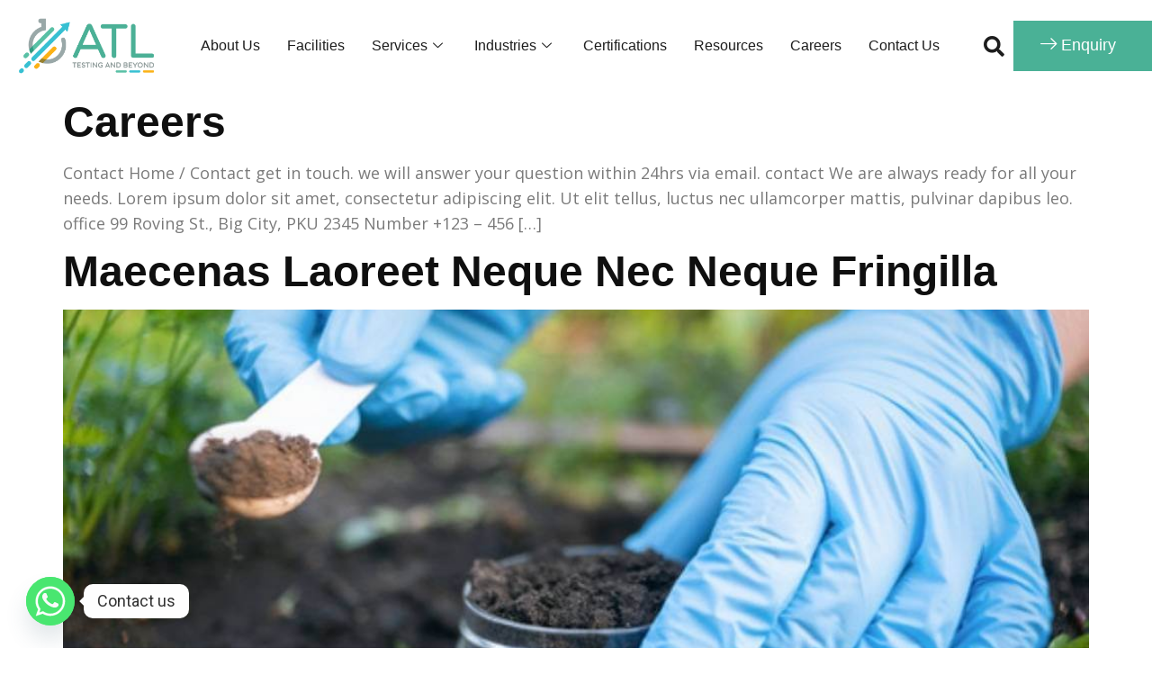

--- FILE ---
content_type: text/html; charset=UTF-8
request_url: https://atlabs.co.in/author/techusrlabcovai/
body_size: 17723
content:
<!DOCTYPE html>
<html lang="en-US">
<head>
	<meta charset="UTF-8">
	<meta name="viewport" content="width=device-width, initial-scale=1.0"/>
		<title>techusrlabcovai &#8211; Analytical Technology Laboratory</title>
<meta name='robots' content='max-image-preview:large' />
<link rel="alternate" type="application/rss+xml" title="Analytical Technology Laboratory &raquo; Feed" href="https://atlabs.co.in/feed/" />
<link rel="alternate" type="application/rss+xml" title="Analytical Technology Laboratory &raquo; Comments Feed" href="https://atlabs.co.in/comments/feed/" />
<link rel="alternate" type="application/rss+xml" title="Analytical Technology Laboratory &raquo; Posts by techusrlabcovai Feed" href="https://atlabs.co.in/author/techusrlabcovai/feed/" />
<style id='wp-img-auto-sizes-contain-inline-css'>
img:is([sizes=auto i],[sizes^="auto," i]){contain-intrinsic-size:3000px 1500px}
/*# sourceURL=wp-img-auto-sizes-contain-inline-css */
</style>
<link rel='stylesheet' id='elementor-frontend-css' href='https://atlabs.co.in/file/wp-content/plugins/elementor/assets/css/frontend-lite.min.css?ver=3.12.1' media='all' />
<link rel='stylesheet' id='elementor-post-280-css' href='https://atlabs.co.in/file/wp-content/uploads/elementor/css/post-280.css?ver=1689254906' media='all' />
<link rel='stylesheet' id='font-awesome-5-all-css' href='https://atlabs.co.in/file/wp-content/plugins/elementor/assets/lib/font-awesome/css/all.min.css?ver=3.12.1' media='all' />
<link rel='stylesheet' id='font-awesome-4-shim-css' href='https://atlabs.co.in/file/wp-content/plugins/elementor/assets/lib/font-awesome/css/v4-shims.min.css?ver=3.12.1' media='all' />
<link rel='stylesheet' id='elementor-post-191-css' href='https://atlabs.co.in/file/wp-content/uploads/elementor/css/post-191.css?ver=1707291188' media='all' />
<style id='wp-emoji-styles-inline-css'>

	img.wp-smiley, img.emoji {
		display: inline !important;
		border: none !important;
		box-shadow: none !important;
		height: 1em !important;
		width: 1em !important;
		margin: 0 0.07em !important;
		vertical-align: -0.1em !important;
		background: none !important;
		padding: 0 !important;
	}
/*# sourceURL=wp-emoji-styles-inline-css */
</style>
<link rel='stylesheet' id='wp-block-library-css' href='https://atlabs.co.in/file/wp-includes/css/dist/block-library/style.min.css?ver=6.9' media='all' />

<style id='classic-theme-styles-inline-css'>
/*! This file is auto-generated */
.wp-block-button__link{color:#fff;background-color:#32373c;border-radius:9999px;box-shadow:none;text-decoration:none;padding:calc(.667em + 2px) calc(1.333em + 2px);font-size:1.125em}.wp-block-file__button{background:#32373c;color:#fff;text-decoration:none}
/*# sourceURL=/wp-includes/css/classic-themes.min.css */
</style>
<link rel='stylesheet' id='contact-form-7-css' href='https://atlabs.co.in/file/wp-content/plugins/contact-form-7/includes/css/styles.css?ver=5.7.6' media='all' />
<link rel='stylesheet' id='sbttb-fonts-css' href='https://atlabs.co.in/file/wp-content/plugins/smooth-back-to-top-button/assets/css/sbttb-fonts.css?ver=1.1.9' media='all' />
<link rel='stylesheet' id='sbttb-style-css' href='https://atlabs.co.in/file/wp-content/plugins/smooth-back-to-top-button/assets/css/smooth-back-to-top-button.css?ver=1.1.9' media='all' />
<link rel='stylesheet' id='hello-elementor-css' href='https://atlabs.co.in/file/wp-content/themes/hello-elementor/style.min.css?ver=2.7.1' media='all' />
<link rel='stylesheet' id='hello-elementor-theme-style-css' href='https://atlabs.co.in/file/wp-content/themes/hello-elementor/theme.min.css?ver=2.7.1' media='all' />
<link rel='stylesheet' id='elementor-post-9-css' href='https://atlabs.co.in/file/wp-content/uploads/elementor/css/post-9.css?ver=1682073802' media='all' />
<link rel='stylesheet' id='elementor-icons-ekiticons-css' href='https://atlabs.co.in/file/wp-content/plugins/elementskit-lite/modules/elementskit-icon-pack/assets/css/ekiticons.css?ver=2.8.7' media='all' />
<link rel='stylesheet' id='chaty-front-css-css' href='https://atlabs.co.in/file/wp-content/plugins/chaty/css/chaty-front.min.css?ver=3.4.81761811727' media='all' />
<link rel='stylesheet' id='ekit-widget-styles-css' href='https://atlabs.co.in/file/wp-content/plugins/elementskit-lite/widgets/init/assets/css/widget-styles.css?ver=2.8.7' media='all' />
<link rel='stylesheet' id='ekit-responsive-css' href='https://atlabs.co.in/file/wp-content/plugins/elementskit-lite/widgets/init/assets/css/responsive.css?ver=2.8.7' media='all' />
<link rel='stylesheet' id='google-fonts-1-css' href='https://fonts.googleapis.com/css?family=Roboto%3A100%2C100italic%2C200%2C200italic%2C300%2C300italic%2C400%2C400italic%2C500%2C500italic%2C600%2C600italic%2C700%2C700italic%2C800%2C800italic%2C900%2C900italic%7CRoboto+Slab%3A100%2C100italic%2C200%2C200italic%2C300%2C300italic%2C400%2C400italic%2C500%2C500italic%2C600%2C600italic%2C700%2C700italic%2C800%2C800italic%2C900%2C900italic%7COpen+Sans%3A100%2C100italic%2C200%2C200italic%2C300%2C300italic%2C400%2C400italic%2C500%2C500italic%2C600%2C600italic%2C700%2C700italic%2C800%2C800italic%2C900%2C900italic&#038;display=swap&#038;ver=6.9' media='all' />
<link rel='stylesheet' id='elementor-icons-shared-0-css' href='https://atlabs.co.in/file/wp-content/plugins/elementor/assets/lib/font-awesome/css/fontawesome.min.css?ver=5.15.3' media='all' />
<link rel='stylesheet' id='elementor-icons-fa-solid-css' href='https://atlabs.co.in/file/wp-content/plugins/elementor/assets/lib/font-awesome/css/solid.min.css?ver=5.15.3' media='all' />
<link rel='stylesheet' id='elementor-icons-fa-brands-css' href='https://atlabs.co.in/file/wp-content/plugins/elementor/assets/lib/font-awesome/css/brands.min.css?ver=5.15.3' media='all' />
<link rel="preconnect" href="https://fonts.gstatic.com/" crossorigin><script src="https://atlabs.co.in/file/wp-content/plugins/elementor/assets/lib/font-awesome/js/v4-shims.min.js?ver=3.12.1" id="font-awesome-4-shim-js"></script>
<script src="https://atlabs.co.in/file/wp-includes/js/jquery/jquery.min.js?ver=3.7.1" id="jquery-core-js"></script>
<script src="https://atlabs.co.in/file/wp-includes/js/jquery/jquery-migrate.min.js?ver=3.4.1" id="jquery-migrate-js"></script>
<link rel="https://api.w.org/" href="https://atlabs.co.in/wp-json/" /><link rel="alternate" title="JSON" type="application/json" href="https://atlabs.co.in/wp-json/wp/v2/users/1" /><link rel="EditURI" type="application/rsd+xml" title="RSD" href="https://atlabs.co.in/file/xmlrpc.php?rsd" />
<meta name="generator" content="WordPress 6.9" />

            <style type="text/css">
                .progress-wrap {
                    bottom: 50px;
                    height: 46px;
                    width: 46px;
                    border-radius: 46px;
                    background-color: #ffffff;
                    box-shadow: inset 0 0 0 2px #4dc7d7;
                }

                .progress-wrap.btn-left-side {
                    left: 50px;
                }

                .progress-wrap.btn-right-side {
                    right: 50px;
                }

                .progress-wrap::after {
                    width: 46px;
                    height: 46px;
                    color: #4dc7d7;
                    font-size: 24px;
                    content: '\e900';
                    line-height: 46px;
                }

                .progress-wrap:hover::after {
                    color: #1f2029;
                }

                .progress-wrap svg.progress-circle path {
                    stroke: #fbb116;
                    stroke-width: 2px;
                }

                
                
                
            </style>

			<meta name="generator" content="Elementor 3.12.1; features: e_dom_optimization, e_optimized_assets_loading, e_optimized_css_loading, a11y_improvements, additional_custom_breakpoints; settings: css_print_method-external, google_font-enabled, font_display-swap">
<link rel="icon" href="https://atlabs.co.in/file/wp-content/uploads/2023/05/favicon.png" sizes="32x32" />
<link rel="icon" href="https://atlabs.co.in/file/wp-content/uploads/2023/05/favicon.png" sizes="192x192" />
<link rel="apple-touch-icon" href="https://atlabs.co.in/file/wp-content/uploads/2023/05/favicon.png" />
<meta name="msapplication-TileImage" content="https://atlabs.co.in/file/wp-content/uploads/2023/05/favicon.png" />
		<style id="wp-custom-css">
			body, p, div{font-size:18px; line-height:28px;}
a.link-txt{color:#fff !important;}
a.link-txt:hover{color:#4ab196;}
a.link-txt-1{color:#777 !important;}
a.link-txt-1:hover{color:#4ab196;}

.rightside-nav ul li{ display:block !important;width:100%;     font-weight: 500; font-size:18px !important;}
.rightside-nav ul li::before{   content: "\e9c5"; 
}
.wpcf7-form-control{ border-top:0px !important; border-left:0px !important; border-right:0px !important; border-bottom:1px solid #ededed !important;}

.wpcf7-form-control wpcf7-text { border:0px;
}

.wpcf7-tel{
width: 100%;
	
    border-bottom: 1px solid #777;
    border-radius: 3px;
    padding: .5rem 1rem;
	transition: all .3s;}
.wpcf7-textarea{height:90px !important;}
.elementskit-navbar-nav-default .elementskit-navbar-nav  ul li{font-size:12px !important;}

.elementskit-navbar-nav .elementskit-submenu-panel{min-width:300px !important;}
.elementskit-navbar-nav .elementskit-submenu-panel > li:hover > a{background:#f7b614 !important;}
 .elementskit-navbar-nav .elementskit-submenu-panel > li.current-menu-item > a{background:#f7b614 !important;}

.elementor-39 .elementor-element.elementor-element-20fed0f5:hover > .elementor-element-populated {
    background-color:#f7b614;
}
.wpcf7-quiz{margin-top:8px; margin-bottom:8px;}
ul.inner-list-item{margin:0px; padding:0px;}
ul.inner-list-item li{list-style-type:none; color:#1d1d1d !important; font-size:16px !important; font-weight:500;}
ul.inner-list-item li::before{
    content: "\f00c"; color:#4ab196;     font-family: "Font Awesome 5 Free";
    font-weight: 900; margin-right:12px;}
.tablist-item table{width:100%;}
.tablist-item table td, table th{border:0px !important;}
.tablist-item table tr td{background:transparent !important; }
.elementskit-nav-logo{display:none;}
@media only screen and (max-width: 600px) {
	.tablist-item table{width:100%;}
	.tablist-item table tr td{width:100%; display:flex;}
}

a.lnk-wht-txt{color:#fff !important;}
a.lnk-wht-txt:hover{text-decoration:underline;}
a.lnk-blk-txt{color:#000;}
a.lnk-blk-txt:hover{text-decoration:underline;}
.wpcf7 input[type="file"]{font-size:12px;}
.filetxt{font-size:15px !important; margin-right:10px; padding-left:12px;}
ol li{padding:5px 5px 8px 5px;}
a.ekit-menu-nav-link{font-size:1.0rem !important; padding: 0px 11px 0px 11px;}
.elementskit-submenu-panel > li > a{font-size:1.0rem !important;     padding: 0px 11px 0px 11px;}		</style>
		</head>
<body class="archive author author-techusrlabcovai author-1 wp-custom-logo wp-theme-hello-elementor elementor-default elementor-kit-9">
<div class="ekit-template-content-markup ekit-template-content-header ekit-template-content-theme-support">
		<div data-elementor-type="wp-post" data-elementor-id="280" class="elementor elementor-280">
									<section class="elementor-section elementor-top-section elementor-element elementor-element-52c0ec1 elementor-section-height-min-height elementor-section-items-stretch elementor-section-full_width elementor-section-height-default" data-id="52c0ec1" data-element_type="section">
						<div class="elementor-container elementor-column-gap-default">
					<div class="elementor-column elementor-col-25 elementor-top-column elementor-element elementor-element-61a8eb5" data-id="61a8eb5" data-element_type="column">
			<div class="elementor-widget-wrap elementor-element-populated">
								<div class="elementor-element elementor-element-64a20aa elementor-widget elementor-widget-image" data-id="64a20aa" data-element_type="widget" data-widget_type="image.default">
				<div class="elementor-widget-container">
			<style>/*! elementor - v3.12.1 - 02-04-2023 */
.elementor-widget-image{text-align:center}.elementor-widget-image a{display:inline-block}.elementor-widget-image a img[src$=".svg"]{width:48px}.elementor-widget-image img{vertical-align:middle;display:inline-block}</style>													<a href="https://atlabs.co.in">
							<img width="557" height="234" src="https://atlabs.co.in/file/wp-content/uploads/2023/06/atl-logo.png" class="attachment-full size-full wp-image-1523" alt="" srcset="https://atlabs.co.in/file/wp-content/uploads/2023/06/atl-logo.png 557w, https://atlabs.co.in/file/wp-content/uploads/2023/06/atl-logo-300x126.png 300w" sizes="(max-width: 557px) 100vw, 557px" />								</a>
															</div>
				</div>
					</div>
		</div>
				<div class="elementor-column elementor-col-25 elementor-top-column elementor-element elementor-element-330bba6" data-id="330bba6" data-element_type="column">
			<div class="elementor-widget-wrap elementor-element-populated">
								<div class="elementor-element elementor-element-aae227f elementor-widget elementor-widget-ekit-nav-menu" data-id="aae227f" data-element_type="widget" data-widget_type="ekit-nav-menu.default">
				<div class="elementor-widget-container">
			<div class="ekit-wid-con ekit_menu_responsive_tablet" data-hamburger-icon="" data-hamburger-icon-type="icon" data-responsive-breakpoint="1024">            <button class="elementskit-menu-hamburger elementskit-menu-toggler"  type="button" aria-label="hamburger-icon">
                                    <span class="elementskit-menu-hamburger-icon"></span><span class="elementskit-menu-hamburger-icon"></span><span class="elementskit-menu-hamburger-icon"></span>
                            </button>
            <div id="ekit-megamenu-atl-main" class="elementskit-menu-container elementskit-menu-offcanvas-elements elementskit-navbar-nav-default elementskit_line_arrow ekit-nav-menu-one-page-no ekit-nav-dropdown-hover"><ul id="menu-atl-main" class="elementskit-navbar-nav elementskit-menu-po-center submenu-click-on-icon"><li id="menu-item-605" class="menu-item menu-item-type-post_type menu-item-object-page menu-item-605 nav-item elementskit-mobile-builder-content" data-vertical-menu=750px><a href="https://atlabs.co.in/about-us/" class="ekit-menu-nav-link">About Us</a></li>
<li id="menu-item-610" class="menu-item menu-item-type-post_type menu-item-object-page menu-item-610 nav-item elementskit-mobile-builder-content" data-vertical-menu=750px><a href="https://atlabs.co.in/facilities/" class="ekit-menu-nav-link">Facilities</a></li>
<li id="menu-item-614" class="menu-item menu-item-type-post_type menu-item-object-page menu-item-has-children menu-item-614 nav-item elementskit-dropdown-has relative_position elementskit-dropdown-menu-default_width elementskit-mobile-builder-content" data-vertical-menu=750px><a href="https://atlabs.co.in/services/" class="ekit-menu-nav-link ekit-menu-dropdown-toggle">Services<i class="icon icon-down-arrow1 elementskit-submenu-indicator"></i></a>
<ul class="elementskit-dropdown elementskit-submenu-panel">
	<li id="menu-item-621" class="menu-item menu-item-type-post_type menu-item-object-page menu-item-621 nav-item elementskit-mobile-builder-content" data-vertical-menu=750px><a href="https://atlabs.co.in/services/agriculture-and-food-testing-and-analysis/" class=" dropdown-item">Agriculture and Food Testing</a>	<li id="menu-item-622" class="menu-item menu-item-type-post_type menu-item-object-page menu-item-622 nav-item elementskit-mobile-builder-content" data-vertical-menu=750px><a href="https://atlabs.co.in/services/animal-feed-testing-and-analysis/" class=" dropdown-item">Animal Food and Feed Testing</a>	<li id="menu-item-623" class="menu-item menu-item-type-post_type menu-item-object-page menu-item-623 nav-item elementskit-mobile-builder-content" data-vertical-menu=750px><a href="https://atlabs.co.in/services/environmental-testing-and-analysis/" class=" dropdown-item">Environmental Testing</a>	<li id="menu-item-624" class="menu-item menu-item-type-post_type menu-item-object-page menu-item-624 nav-item elementskit-mobile-builder-content" data-vertical-menu=750px><a href="https://atlabs.co.in/services/marine-and-aquaculture-testing/" class=" dropdown-item">Marine and Aquaculture Testing</a>	<li id="menu-item-625" class="menu-item menu-item-type-post_type menu-item-object-page menu-item-625 nav-item elementskit-mobile-builder-content" data-vertical-menu=750px><a href="https://atlabs.co.in/services/textile-testing/" class=" dropdown-item">Textile Testing</a>	<li id="menu-item-626" class="menu-item menu-item-type-post_type menu-item-object-page menu-item-626 nav-item elementskit-mobile-builder-content" data-vertical-menu=750px><a href="https://atlabs.co.in/services/water-testing/" class=" dropdown-item">Water Testing</a></ul>
</li>
<li id="menu-item-1047" class="menu-item menu-item-type-custom menu-item-object-custom menu-item-has-children menu-item-1047 nav-item elementskit-dropdown-has relative_position elementskit-dropdown-menu-default_width elementskit-mobile-builder-content" data-vertical-menu=750px><a href="#" class="ekit-menu-nav-link ekit-menu-dropdown-toggle">Industries<i class="icon icon-down-arrow1 elementskit-submenu-indicator"></i></a>
<ul class="elementskit-dropdown elementskit-submenu-panel">
	<li id="menu-item-615" class="menu-item menu-item-type-post_type menu-item-object-page menu-item-615 nav-item elementskit-mobile-builder-content" data-vertical-menu=750px><a href="https://atlabs.co.in/industries/animal-feed/" class=" dropdown-item">Animal Feed</a>	<li id="menu-item-616" class="menu-item menu-item-type-post_type menu-item-object-page menu-item-616 nav-item elementskit-mobile-builder-content" data-vertical-menu=750px><a href="https://atlabs.co.in/industries/environment/" class=" dropdown-item">Environment</a>	<li id="menu-item-617" class="menu-item menu-item-type-post_type menu-item-object-page menu-item-617 nav-item elementskit-mobile-builder-content" data-vertical-menu=750px><a href="https://atlabs.co.in/industries/food-and-agriculture/" class=" dropdown-item">Food and Agriculture</a>	<li id="menu-item-618" class="menu-item menu-item-type-post_type menu-item-object-page menu-item-618 nav-item elementskit-mobile-builder-content" data-vertical-menu=750px><a href="https://atlabs.co.in/industries/marine-and-aquaculture-food-products/" class=" dropdown-item">Marine and Aquaculture Food Products</a>	<li id="menu-item-619" class="menu-item menu-item-type-post_type menu-item-object-page menu-item-619 nav-item elementskit-mobile-builder-content" data-vertical-menu=750px><a href="https://atlabs.co.in/industries/textiles/" class=" dropdown-item">Textiles</a>	<li id="menu-item-620" class="menu-item menu-item-type-post_type menu-item-object-page menu-item-620 nav-item elementskit-mobile-builder-content" data-vertical-menu=750px><a href="https://atlabs.co.in/industries/water/" class=" dropdown-item">Water</a></ul>
</li>
<li id="menu-item-608" class="menu-item menu-item-type-post_type menu-item-object-page menu-item-608 nav-item elementskit-mobile-builder-content" data-vertical-menu=750px><a href="https://atlabs.co.in/certifications/" class="ekit-menu-nav-link">Certifications</a></li>
<li id="menu-item-613" class="menu-item menu-item-type-post_type menu-item-object-page menu-item-613 nav-item elementskit-mobile-builder-content" data-vertical-menu=750px><a href="https://atlabs.co.in/resources/" class="ekit-menu-nav-link">Resources</a></li>
<li id="menu-item-607" class="menu-item menu-item-type-post_type menu-item-object-page menu-item-607 nav-item elementskit-mobile-builder-content" data-vertical-menu=750px><a href="https://atlabs.co.in/careers/" class="ekit-menu-nav-link">Careers</a></li>
<li id="menu-item-2282" class="menu-item menu-item-type-post_type menu-item-object-page menu-item-2282 nav-item elementskit-mobile-builder-content" data-vertical-menu=750px><a href="https://atlabs.co.in/contact-us/" class="ekit-menu-nav-link">Contact Us</a></li>
</ul><div class="elementskit-nav-identity-panel">
				<div class="elementskit-site-title">
					<a class="elementskit-nav-logo" href="https://atlabs.co.in" target="_self" rel="">
						<img width="350" height="100" src="https://atlabs.co.in/file/wp-content/uploads/2023/04/Logo1.1.png" class="attachment-full size-full" alt="" decoding="async" srcset="https://atlabs.co.in/file/wp-content/uploads/2023/04/Logo1.1.png 350w, https://atlabs.co.in/file/wp-content/uploads/2023/04/Logo1.1-300x86.png 300w" sizes="(max-width: 350px) 100vw, 350px" />
					</a> 
				</div><button class="elementskit-menu-close elementskit-menu-toggler" type="button">X</button></div></div><div class="elementskit-menu-overlay elementskit-menu-offcanvas-elements elementskit-menu-toggler ekit-nav-menu--overlay"></div></div>		</div>
				</div>
					</div>
		</div>
				<div class="elementor-column elementor-col-25 elementor-top-column elementor-element elementor-element-a875626 elementor-hidden-tablet elementor-hidden-mobile" data-id="a875626" data-element_type="column">
			<div class="elementor-widget-wrap elementor-element-populated">
								<div class="elementor-element elementor-element-bff2197 elementor-widget elementor-widget-elementskit-header-search" data-id="bff2197" data-element_type="widget" data-widget_type="elementskit-header-search.default">
				<div class="elementor-widget-container">
			<div class="ekit-wid-con" >        <a href="#ekit_modal-popup-bff2197" class="ekit_navsearch-button ekit-modal-popup" aria-label="navsearch-button">
            <i aria-hidden="true" class="fas fa-search"></i>        </a>
        <!-- language switcher strart -->
        <!-- xs modal -->
        <div class="zoom-anim-dialog mfp-hide ekit_modal-searchPanel" id="ekit_modal-popup-bff2197">
            <div class="ekit-search-panel">
            <!-- Polylang search - thanks to Alain Melsens -->
                <form role="search" method="get" class="ekit-search-group" action="https://atlabs.co.in/">
                    <input type="search" class="ekit_search-field" placeholder="Search..." value="" name="s" />
                    <button type="submit" class="ekit_search-button">
                        <i aria-hidden="true" class="fas fa-search"></i>                    </button>
                </form>
            </div>
        </div><!-- End xs modal -->
        <!-- end language switcher strart -->
        </div>		</div>
				</div>
					</div>
		</div>
				<div class="elementor-column elementor-col-25 elementor-top-column elementor-element elementor-element-1887e01 elementor-hidden-tablet elementor-hidden-mobile" data-id="1887e01" data-element_type="column" data-settings="{&quot;background_background&quot;:&quot;classic&quot;}">
			<div class="elementor-widget-wrap elementor-element-populated">
								<div class="elementor-element elementor-element-79dd2db elementor-align-left elementor-widget elementor-widget-button" data-id="79dd2db" data-element_type="widget" data-widget_type="button.default">
				<div class="elementor-widget-container">
					<div class="elementor-button-wrapper">
			<a href="https://atlabs.co.in/enquiry/" class="elementor-button-link elementor-button elementor-size-sm" role="button">
						<span class="elementor-button-content-wrapper">
							<span class="elementor-button-icon elementor-align-icon-left">
				<i aria-hidden="true" class="icon icon-right-arrow"></i>			</span>
						<span class="elementor-button-text">Enquiry</span>
		</span>
					</a>
		</div>
				</div>
				</div>
					</div>
		</div>
							</div>
		</section>
							</div>
		</div>
<main id="content" class="site-main">

		<div class="page-content">
					<article class="post">
				<h2 class="entry-title"><a href="https://atlabs.co.in/careers/">Careers</a></h2><p>Contact Home / Contact get in touch. we will answer your question within 24hrs via email. contact We are always ready for all your needs. Lorem ipsum dolor sit amet, consectetur adipiscing elit. Ut elit tellus, luctus nec ullamcorper mattis, pulvinar dapibus leo. office 99 Roving St., Big City, PKU 2345 Number +123 &#8211; 456 [&hellip;]</p>
			</article>
					<article class="post">
				<h2 class="entry-title"><a href="https://atlabs.co.in/maecenas-laoreet-neque-nec-neque-fringilla/">Maecenas laoreet neque nec neque fringilla</a></h2><a href="https://atlabs.co.in/maecenas-laoreet-neque-nec-neque-fringilla/"><img width="800" height="534" src="https://atlabs.co.in/file/wp-content/uploads/2023/04/history-of-soil-science.jpg" class="attachment-large size-large wp-post-image" alt="" decoding="async" srcset="https://atlabs.co.in/file/wp-content/uploads/2023/04/history-of-soil-science.jpg 1024w, https://atlabs.co.in/file/wp-content/uploads/2023/04/history-of-soil-science-300x200.jpg 300w, https://atlabs.co.in/file/wp-content/uploads/2023/04/history-of-soil-science-768x512.jpg 768w" sizes="(max-width: 800px) 100vw, 800px" /></a><p>Lorem ipsum dolor sit amet, consectetur adipiscing elit. Maecenas laoreet neque nec neque fringilla, et cursus nulla dapibus. Fusce posuere rhoncus dolor eget lacinia. Praesent at purus ac dui sollicitudin vulputate. Morbi consectetur vulputate lacus, placerat consectetur nisi sollicitudin eu. Duis rhoncus eget nulla ac tincidunt. Sed laoreet elit sit amet mauris sodales porttitor nec [&hellip;]</p>
			</article>
					<article class="post">
				<h2 class="entry-title"><a href="https://atlabs.co.in/etiam-eget-dui-posuere-posuere-sem-eu-tempus-nunc/">Etiam eget dui posuere, posuere sem eu, tempus nunc</a></h2><a href="https://atlabs.co.in/etiam-eget-dui-posuere-posuere-sem-eu-tempus-nunc/"><img width="800" height="450" src="https://atlabs.co.in/file/wp-content/uploads/2023/04/closeup-biologist-taking-sample-plant-while-working-plant-nursery-1024x576.jpg" class="attachment-large size-large wp-post-image" alt="" decoding="async" srcset="https://atlabs.co.in/file/wp-content/uploads/2023/04/closeup-biologist-taking-sample-plant-while-working-plant-nursery-1024x576.jpg 1024w, https://atlabs.co.in/file/wp-content/uploads/2023/04/closeup-biologist-taking-sample-plant-while-working-plant-nursery-300x169.jpg 300w, https://atlabs.co.in/file/wp-content/uploads/2023/04/closeup-biologist-taking-sample-plant-while-working-plant-nursery-768x432.jpg 768w, https://atlabs.co.in/file/wp-content/uploads/2023/04/closeup-biologist-taking-sample-plant-while-working-plant-nursery-1536x864.jpg 1536w, https://atlabs.co.in/file/wp-content/uploads/2023/04/closeup-biologist-taking-sample-plant-while-working-plant-nursery-2048x1152.jpg 2048w" sizes="(max-width: 800px) 100vw, 800px" /></a><p>Lorem ipsum dolor sit amet, consectetur adipiscing elit. Maecenas laoreet neque nec neque fringilla, et cursus nulla dapibus. Fusce posuere rhoncus dolor eget lacinia. Praesent at purus ac dui sollicitudin vulputate. Morbi consectetur vulputate lacus, placerat consectetur nisi sollicitudin eu. Duis rhoncus eget nulla ac tincidunt. Sed laoreet elit sit amet mauris sodales porttitor nec [&hellip;]</p>
			</article>
					<article class="post">
				<h2 class="entry-title"><a href="https://atlabs.co.in/sed-sed-ipsum-id-eros-laoreet-consequat-i/">Sed sed ipsum id eros laoreet consequat i</a></h2><a href="https://atlabs.co.in/sed-sed-ipsum-id-eros-laoreet-consequat-i/"><img width="800" height="529" src="https://atlabs.co.in/file/wp-content/uploads/2023/04/wastewater_treatment_1424040747.jpg" class="attachment-large size-large wp-post-image" alt="" decoding="async" loading="lazy" srcset="https://atlabs.co.in/file/wp-content/uploads/2023/04/wastewater_treatment_1424040747.jpg 851w, https://atlabs.co.in/file/wp-content/uploads/2023/04/wastewater_treatment_1424040747-300x198.jpg 300w, https://atlabs.co.in/file/wp-content/uploads/2023/04/wastewater_treatment_1424040747-768x508.jpg 768w" sizes="auto, (max-width: 800px) 100vw, 800px" /></a><p>Lorem ipsum dolor sit amet, consectetur adipiscing elit. Maecenas laoreet neque nec neque fringilla, et cursus nulla dapibus. Fusce posuere rhoncus dolor eget lacinia. Praesent at purus ac dui sollicitudin vulputate. Morbi consectetur vulputate lacus, placerat consectetur nisi sollicitudin eu. Duis rhoncus eget nulla ac tincidunt. Sed laoreet elit sit amet mauris sodales porttitor nec [&hellip;]</p>
			</article>
					<article class="post">
				<h2 class="entry-title"><a href="https://atlabs.co.in/hello-world/"> Proin sit amet viverra arcu</a></h2><a href="https://atlabs.co.in/hello-world/"><img width="800" height="532" src="https://atlabs.co.in/file/wp-content/uploads/2023/04/drinkingwater-1024x681.jpeg" class="attachment-large size-large wp-post-image" alt="" decoding="async" loading="lazy" srcset="https://atlabs.co.in/file/wp-content/uploads/2023/04/drinkingwater-1024x681.jpeg 1024w, https://atlabs.co.in/file/wp-content/uploads/2023/04/drinkingwater-300x199.jpeg 300w, https://atlabs.co.in/file/wp-content/uploads/2023/04/drinkingwater-768x510.jpeg 768w, https://atlabs.co.in/file/wp-content/uploads/2023/04/drinkingwater.jpeg 1500w" sizes="auto, (max-width: 800px) 100vw, 800px" /></a><p>Lorem ipsum dolor sit amet, consectetur adipiscing elit. Maecenas laoreet neque nec neque fringilla, et cursus nulla dapibus. Fusce posuere rhoncus dolor eget lacinia. Praesent at purus ac dui sollicitudin vulputate. Morbi consectetur vulputate lacus, placerat consectetur nisi sollicitudin eu. Duis rhoncus eget nulla ac tincidunt. Sed laoreet elit sit amet mauris sodales porttitor nec [&hellip;]</p>
			</article>
			</div>

	
	</main>
<div class="ekit-template-content-markup ekit-template-content-footer ekit-template-content-theme-support">
		<div data-elementor-type="wp-post" data-elementor-id="191" class="elementor elementor-191">
									<section class="elementor-section elementor-top-section elementor-element elementor-element-b9505c0 elementor-section-height-min-height elementor-section-boxed elementor-section-height-default elementor-section-items-middle" data-id="b9505c0" data-element_type="section" data-settings="{&quot;background_background&quot;:&quot;classic&quot;}">
						<div class="elementor-container elementor-column-gap-default">
					<div class="elementor-column elementor-col-100 elementor-top-column elementor-element elementor-element-3a14779" data-id="3a14779" data-element_type="column">
			<div class="elementor-widget-wrap elementor-element-populated">
								<section class="elementor-section elementor-inner-section elementor-element elementor-element-c52b728 elementor-section-boxed elementor-section-height-default elementor-section-height-default" data-id="c52b728" data-element_type="section" data-settings="{&quot;background_background&quot;:&quot;classic&quot;}">
						<div class="elementor-container elementor-column-gap-default">
					<div class="elementor-column elementor-col-25 elementor-inner-column elementor-element elementor-element-59ba194" data-id="59ba194" data-element_type="column">
			<div class="elementor-widget-wrap elementor-element-populated">
								<div class="elementor-element elementor-element-8432fa3 elementor-widget elementor-widget-image" data-id="8432fa3" data-element_type="widget" data-widget_type="image.default">
				<div class="elementor-widget-container">
																<a href="https://atlabs.co.in">
							<img width="557" height="234" src="https://atlabs.co.in/file/wp-content/uploads/2023/06/atl-logo.png" class="attachment-full size-full wp-image-1523" alt="" loading="lazy" srcset="https://atlabs.co.in/file/wp-content/uploads/2023/06/atl-logo.png 557w, https://atlabs.co.in/file/wp-content/uploads/2023/06/atl-logo-300x126.png 300w" sizes="auto, (max-width: 557px) 100vw, 557px" />								</a>
															</div>
				</div>
				<div class="elementor-element elementor-element-ba3048c elementor-widget elementor-widget-text-editor" data-id="ba3048c" data-element_type="widget" data-widget_type="text-editor.default">
				<div class="elementor-widget-container">
			<style>/*! elementor - v3.12.1 - 02-04-2023 */
.elementor-widget-text-editor.elementor-drop-cap-view-stacked .elementor-drop-cap{background-color:#69727d;color:#fff}.elementor-widget-text-editor.elementor-drop-cap-view-framed .elementor-drop-cap{color:#69727d;border:3px solid;background-color:transparent}.elementor-widget-text-editor:not(.elementor-drop-cap-view-default) .elementor-drop-cap{margin-top:8px}.elementor-widget-text-editor:not(.elementor-drop-cap-view-default) .elementor-drop-cap-letter{width:1em;height:1em}.elementor-widget-text-editor .elementor-drop-cap{float:left;text-align:center;line-height:1;font-size:50px}.elementor-widget-text-editor .elementor-drop-cap-letter{display:inline-block}</style>				Incepted in Coimbatore, ATL is one of the top-notch testing and inspection agency, offering comprehensive food and agriculture, water, environmental, marine and aqua-culture, and textile testing services.						</div>
				</div>
					</div>
		</div>
				<div class="elementor-column elementor-col-25 elementor-inner-column elementor-element elementor-element-1b96ca4" data-id="1b96ca4" data-element_type="column">
			<div class="elementor-widget-wrap elementor-element-populated">
								<div class="elementor-element elementor-element-711c3da elementor-widget elementor-widget-heading" data-id="711c3da" data-element_type="widget" data-widget_type="heading.default">
				<div class="elementor-widget-container">
			<style>/*! elementor - v3.12.1 - 02-04-2023 */
.elementor-heading-title{padding:0;margin:0;line-height:1}.elementor-widget-heading .elementor-heading-title[class*=elementor-size-]>a{color:inherit;font-size:inherit;line-height:inherit}.elementor-widget-heading .elementor-heading-title.elementor-size-small{font-size:15px}.elementor-widget-heading .elementor-heading-title.elementor-size-medium{font-size:19px}.elementor-widget-heading .elementor-heading-title.elementor-size-large{font-size:29px}.elementor-widget-heading .elementor-heading-title.elementor-size-xl{font-size:39px}.elementor-widget-heading .elementor-heading-title.elementor-size-xxl{font-size:59px}</style><h5 class="elementor-heading-title elementor-size-default">Quick Link</h5>		</div>
				</div>
				<div class="elementor-element elementor-element-9319c81 elementor-icon-list--layout-traditional elementor-list-item-link-full_width elementor-widget elementor-widget-icon-list" data-id="9319c81" data-element_type="widget" data-widget_type="icon-list.default">
				<div class="elementor-widget-container">
			<link rel="stylesheet" href="https://atlabs.co.in/file/wp-content/plugins/elementor/assets/css/widget-icon-list.min.css">		<ul class="elementor-icon-list-items">
							<li class="elementor-icon-list-item">
											<a href="https://atlabs.co.in/about-us/">

												<span class="elementor-icon-list-icon">
							<i aria-hidden="true" class="fas fa-check"></i>						</span>
										<span class="elementor-icon-list-text">About Us</span>
											</a>
									</li>
								<li class="elementor-icon-list-item">
											<a href="https://atlabs.co.in/facilities/">

												<span class="elementor-icon-list-icon">
							<i aria-hidden="true" class="fas fa-check"></i>						</span>
										<span class="elementor-icon-list-text">Facilities</span>
											</a>
									</li>
								<li class="elementor-icon-list-item">
											<a href="https://atlabs.co.in/services/">

												<span class="elementor-icon-list-icon">
							<i aria-hidden="true" class="fas fa-check"></i>						</span>
										<span class="elementor-icon-list-text">Services</span>
											</a>
									</li>
								<li class="elementor-icon-list-item">
											<a href="https://atlabs.co.in/industries/">

												<span class="elementor-icon-list-icon">
							<i aria-hidden="true" class="fas fa-check"></i>						</span>
										<span class="elementor-icon-list-text">Industries</span>
											</a>
									</li>
						</ul>
				</div>
				</div>
					</div>
		</div>
				<div class="elementor-column elementor-col-25 elementor-inner-column elementor-element elementor-element-857b2e8" data-id="857b2e8" data-element_type="column">
			<div class="elementor-widget-wrap elementor-element-populated">
								<div class="elementor-element elementor-element-1cfbc65 elementor-widget elementor-widget-heading" data-id="1cfbc65" data-element_type="widget" data-widget_type="heading.default">
				<div class="elementor-widget-container">
			<h5 class="elementor-heading-title elementor-size-default">Information</h5>		</div>
				</div>
				<div class="elementor-element elementor-element-f6e78bf elementor-icon-list--layout-traditional elementor-list-item-link-full_width elementor-widget elementor-widget-icon-list" data-id="f6e78bf" data-element_type="widget" data-widget_type="icon-list.default">
				<div class="elementor-widget-container">
					<ul class="elementor-icon-list-items">
							<li class="elementor-icon-list-item">
											<a href="https://atlabs.co.in/terms-conditions-of-business/">

												<span class="elementor-icon-list-icon">
							<i aria-hidden="true" class="fas fa-check"></i>						</span>
										<span class="elementor-icon-list-text">Terms & Conditions</span>
											</a>
									</li>
								<li class="elementor-icon-list-item">
											<a href="https://atlabs.co.in/disclaimer/">

												<span class="elementor-icon-list-icon">
							<i aria-hidden="true" class="fas fa-check"></i>						</span>
										<span class="elementor-icon-list-text">Disclaimer</span>
											</a>
									</li>
								<li class="elementor-icon-list-item">
											<a href="https://atlabs.co.in/disclaimer/#support-sec">

												<span class="elementor-icon-list-icon">
							<i aria-hidden="true" class="fas fa-check"></i>						</span>
										<span class="elementor-icon-list-text">Support</span>
											</a>
									</li>
								<li class="elementor-icon-list-item">
											<a href="https://atlabs.co.in/faq/">

												<span class="elementor-icon-list-icon">
							<i aria-hidden="true" class="fas fa-check"></i>						</span>
										<span class="elementor-icon-list-text">FAQ</span>
											</a>
									</li>
						</ul>
				</div>
				</div>
					</div>
		</div>
				<div class="elementor-column elementor-col-25 elementor-inner-column elementor-element elementor-element-d82f268" data-id="d82f268" data-element_type="column">
			<div class="elementor-widget-wrap elementor-element-populated">
								<div class="elementor-element elementor-element-e6d4ad7 elementor-widget elementor-widget-heading" data-id="e6d4ad7" data-element_type="widget" data-widget_type="heading.default">
				<div class="elementor-widget-container">
			<h5 class="elementor-heading-title elementor-size-default">get in touch</h5>		</div>
				</div>
				<div class="elementor-element elementor-element-1c97a44 elementor-icon-list--layout-inline elementor-list-item-link-full_width elementor-widget elementor-widget-icon-list" data-id="1c97a44" data-element_type="widget" data-widget_type="icon-list.default">
				<div class="elementor-widget-container">
					<ul class="elementor-icon-list-items elementor-inline-items">
							<li class="elementor-icon-list-item elementor-inline-item">
											<span class="elementor-icon-list-icon">
							<i aria-hidden="true" class="fas fa-map-marker-alt"></i>						</span>
										<span class="elementor-icon-list-text">1/93 Mylampatti Post,<br> Coimbatore – 641062,<br> Tamilnadu, India.</span>
									</li>
								<li class="elementor-icon-list-item elementor-inline-item">
											<span class="elementor-icon-list-icon">
							<i aria-hidden="true" class="fas fa-phone-alt"></i>						</span>
										<span class="elementor-icon-list-text">+91 95008 95001</span>
									</li>
								<li class="elementor-icon-list-item elementor-inline-item">
											<span class="elementor-icon-list-icon">
							<i aria-hidden="true" class="fas fa-envelope"></i>						</span>
										<span class="elementor-icon-list-text">enquiry@atlabs.co.in  </span>
									</li>
						</ul>
				</div>
				</div>
				<div class="elementor-element elementor-element-cedb8a6 elementor-hidden-desktop elementor-hidden-tablet elementor-hidden-mobile elementor-widget elementor-widget-heading" data-id="cedb8a6" data-element_type="widget" data-widget_type="heading.default">
				<div class="elementor-widget-container">
			<span class="elementor-heading-title elementor-size-default">Social media :</span>		</div>
				</div>
				<div class="elementor-element elementor-element-a5ea76e elementor-shape-circle e-grid-align-left elementor-hidden-desktop elementor-hidden-tablet elementor-hidden-mobile elementor-grid-0 elementor-widget elementor-widget-social-icons" data-id="a5ea76e" data-element_type="widget" data-widget_type="social-icons.default">
				<div class="elementor-widget-container">
			<style>/*! elementor - v3.12.1 - 02-04-2023 */
.elementor-widget-social-icons.elementor-grid-0 .elementor-widget-container,.elementor-widget-social-icons.elementor-grid-mobile-0 .elementor-widget-container,.elementor-widget-social-icons.elementor-grid-tablet-0 .elementor-widget-container{line-height:1;font-size:0}.elementor-widget-social-icons:not(.elementor-grid-0):not(.elementor-grid-tablet-0):not(.elementor-grid-mobile-0) .elementor-grid{display:inline-grid}.elementor-widget-social-icons .elementor-grid{grid-column-gap:var(--grid-column-gap,5px);grid-row-gap:var(--grid-row-gap,5px);grid-template-columns:var(--grid-template-columns);justify-content:var(--justify-content,center);justify-items:var(--justify-content,center)}.elementor-icon.elementor-social-icon{font-size:var(--icon-size,25px);line-height:var(--icon-size,25px);width:calc(var(--icon-size, 25px) + (2 * var(--icon-padding, .5em)));height:calc(var(--icon-size, 25px) + (2 * var(--icon-padding, .5em)))}.elementor-social-icon{--e-social-icon-icon-color:#fff;display:inline-flex;background-color:#69727d;align-items:center;justify-content:center;text-align:center;cursor:pointer}.elementor-social-icon i{color:var(--e-social-icon-icon-color)}.elementor-social-icon svg{fill:var(--e-social-icon-icon-color)}.elementor-social-icon:last-child{margin:0}.elementor-social-icon:hover{opacity:.9;color:#fff}.elementor-social-icon-android{background-color:#a4c639}.elementor-social-icon-apple{background-color:#999}.elementor-social-icon-behance{background-color:#1769ff}.elementor-social-icon-bitbucket{background-color:#205081}.elementor-social-icon-codepen{background-color:#000}.elementor-social-icon-delicious{background-color:#39f}.elementor-social-icon-deviantart{background-color:#05cc47}.elementor-social-icon-digg{background-color:#005be2}.elementor-social-icon-dribbble{background-color:#ea4c89}.elementor-social-icon-elementor{background-color:#d30c5c}.elementor-social-icon-envelope{background-color:#ea4335}.elementor-social-icon-facebook,.elementor-social-icon-facebook-f{background-color:#3b5998}.elementor-social-icon-flickr{background-color:#0063dc}.elementor-social-icon-foursquare{background-color:#2d5be3}.elementor-social-icon-free-code-camp,.elementor-social-icon-freecodecamp{background-color:#006400}.elementor-social-icon-github{background-color:#333}.elementor-social-icon-gitlab{background-color:#e24329}.elementor-social-icon-globe{background-color:#69727d}.elementor-social-icon-google-plus,.elementor-social-icon-google-plus-g{background-color:#dd4b39}.elementor-social-icon-houzz{background-color:#7ac142}.elementor-social-icon-instagram{background-color:#262626}.elementor-social-icon-jsfiddle{background-color:#487aa2}.elementor-social-icon-link{background-color:#818a91}.elementor-social-icon-linkedin,.elementor-social-icon-linkedin-in{background-color:#0077b5}.elementor-social-icon-medium{background-color:#00ab6b}.elementor-social-icon-meetup{background-color:#ec1c40}.elementor-social-icon-mixcloud{background-color:#273a4b}.elementor-social-icon-odnoklassniki{background-color:#f4731c}.elementor-social-icon-pinterest{background-color:#bd081c}.elementor-social-icon-product-hunt{background-color:#da552f}.elementor-social-icon-reddit{background-color:#ff4500}.elementor-social-icon-rss{background-color:#f26522}.elementor-social-icon-shopping-cart{background-color:#4caf50}.elementor-social-icon-skype{background-color:#00aff0}.elementor-social-icon-slideshare{background-color:#0077b5}.elementor-social-icon-snapchat{background-color:#fffc00}.elementor-social-icon-soundcloud{background-color:#f80}.elementor-social-icon-spotify{background-color:#2ebd59}.elementor-social-icon-stack-overflow{background-color:#fe7a15}.elementor-social-icon-steam{background-color:#00adee}.elementor-social-icon-stumbleupon{background-color:#eb4924}.elementor-social-icon-telegram{background-color:#2ca5e0}.elementor-social-icon-thumb-tack{background-color:#1aa1d8}.elementor-social-icon-tripadvisor{background-color:#589442}.elementor-social-icon-tumblr{background-color:#35465c}.elementor-social-icon-twitch{background-color:#6441a5}.elementor-social-icon-twitter{background-color:#1da1f2}.elementor-social-icon-viber{background-color:#665cac}.elementor-social-icon-vimeo{background-color:#1ab7ea}.elementor-social-icon-vk{background-color:#45668e}.elementor-social-icon-weibo{background-color:#dd2430}.elementor-social-icon-weixin{background-color:#31a918}.elementor-social-icon-whatsapp{background-color:#25d366}.elementor-social-icon-wordpress{background-color:#21759b}.elementor-social-icon-xing{background-color:#026466}.elementor-social-icon-yelp{background-color:#af0606}.elementor-social-icon-youtube{background-color:#cd201f}.elementor-social-icon-500px{background-color:#0099e5}.elementor-shape-rounded .elementor-icon.elementor-social-icon{border-radius:10%}.elementor-shape-circle .elementor-icon.elementor-social-icon{border-radius:50%}</style>		<div class="elementor-social-icons-wrapper elementor-grid">
							<span class="elementor-grid-item">
					<a class="elementor-icon elementor-social-icon elementor-social-icon-facebook elementor-repeater-item-d46edd1" target="_blank">
						<span class="elementor-screen-only">Facebook</span>
						<i class="fab fa-facebook"></i>					</a>
				</span>
							<span class="elementor-grid-item">
					<a class="elementor-icon elementor-social-icon elementor-social-icon-twitter elementor-repeater-item-a7f5a4d" target="_blank">
						<span class="elementor-screen-only">Twitter</span>
						<i class="fab fa-twitter"></i>					</a>
				</span>
							<span class="elementor-grid-item">
					<a class="elementor-icon elementor-social-icon elementor-social-icon-youtube elementor-repeater-item-d9896f5" target="_blank">
						<span class="elementor-screen-only">Youtube</span>
						<i class="fab fa-youtube"></i>					</a>
				</span>
							<span class="elementor-grid-item">
					<a class="elementor-icon elementor-social-icon elementor-social-icon-whatsapp elementor-repeater-item-08ef18b" href="https://wa.me/95008%2095001" target="_blank">
						<span class="elementor-screen-only">Whatsapp</span>
						<i class="fab fa-whatsapp"></i>					</a>
				</span>
					</div>
				</div>
				</div>
					</div>
		</div>
							</div>
		</section>
				<section class="elementor-section elementor-inner-section elementor-element elementor-element-b13405b elementor-section-boxed elementor-section-height-default elementor-section-height-default" data-id="b13405b" data-element_type="section">
						<div class="elementor-container elementor-column-gap-default">
					<div class="elementor-column elementor-col-50 elementor-inner-column elementor-element elementor-element-6f2742f" data-id="6f2742f" data-element_type="column">
			<div class="elementor-widget-wrap elementor-element-populated">
								<div class="elementor-element elementor-element-5b2ae30 elementor-widget elementor-widget-text-editor" data-id="5b2ae30" data-element_type="widget" data-widget_type="text-editor.default">
				<div class="elementor-widget-container">
							© Copyright 2023 ATL. All Rights Reserved.						</div>
				</div>
					</div>
		</div>
				<div class="elementor-column elementor-col-50 elementor-inner-column elementor-element elementor-element-1abdec5" data-id="1abdec5" data-element_type="column">
			<div class="elementor-widget-wrap elementor-element-populated">
								<div class="elementor-element elementor-element-79b5e87 elementor-widget elementor-widget-text-editor" data-id="79b5e87" data-element_type="widget" data-widget_type="text-editor.default">
				<div class="elementor-widget-container">
							Concept by <a href="https://irepute.in" target="_blank"  class="link-txt">repute</a>						</div>
				</div>
					</div>
		</div>
							</div>
		</section>
					</div>
		</div>
							</div>
		</section>
							</div>
		</div>
<script type="speculationrules">
{"prefetch":[{"source":"document","where":{"and":[{"href_matches":"/*"},{"not":{"href_matches":["/file/wp-*.php","/file/wp-admin/*","/file/wp-content/uploads/*","/file/wp-content/*","/file/wp-content/plugins/*","/file/wp-content/themes/hello-elementor/*","/*\\?(.+)"]}},{"not":{"selector_matches":"a[rel~=\"nofollow\"]"}},{"not":{"selector_matches":".no-prefetch, .no-prefetch a"}}]},"eagerness":"conservative"}]}
</script>

            <div class="progress-wrap btn-right-side">
				                    <svg class="progress-circle" width="100%" height="100%" viewBox="-1 -1 102 102">
                        <path d="M50,1 a49,49 0 0,1 0,98 a49,49 0 0,1 0,-98"/>
                    </svg>
				            </div>

			
            <script type="text/javascript">
                var offset = 50;
                var duration = 500;

                jQuery(window).on('load', function () {
                	jQuery(window).on('scroll', function () {
	                    if (jQuery(this).scrollTop() > offset) {
	                        jQuery('.progress-wrap').addClass('active-progress');
	                    } else {
	                        jQuery('.progress-wrap').removeClass('active-progress');
	                    }
	                });

	                jQuery('.progress-wrap').on('click', function (e) {
	                    e.preventDefault();
	                    jQuery('html, body').animate({scrollTop: 0}, duration);
	                    return false;
	                })
                })
            </script>

			<script src="https://atlabs.co.in/file/wp-content/plugins/contact-form-7/includes/swv/js/index.js?ver=5.7.6" id="swv-js"></script>
<script id="contact-form-7-js-extra">
var wpcf7 = {"api":{"root":"https://atlabs.co.in/wp-json/","namespace":"contact-form-7/v1"}};
//# sourceURL=contact-form-7-js-extra
</script>
<script src="https://atlabs.co.in/file/wp-content/plugins/contact-form-7/includes/js/index.js?ver=5.7.6" id="contact-form-7-js"></script>
<script src="https://atlabs.co.in/file/wp-content/plugins/smooth-back-to-top-button/assets/js/smooth-back-to-top-button.js?ver=1.1.9" id="sbttb-script-js"></script>
<script src="https://atlabs.co.in/file/wp-content/themes/hello-elementor/assets/js/hello-frontend.min.js?ver=1.0.0" id="hello-theme-frontend-js"></script>
<script src="https://atlabs.co.in/file/wp-content/plugins/elementskit-lite/libs/framework/assets/js/frontend-script.js?ver=2.8.7" id="elementskit-framework-js-frontend-js"></script>
<script id="elementskit-framework-js-frontend-js-after">
		var elementskit = {
			resturl: 'https://atlabs.co.in/wp-json/elementskit/v1/',
		}

		
//# sourceURL=elementskit-framework-js-frontend-js-after
</script>
<script src="https://atlabs.co.in/file/wp-content/plugins/elementskit-lite/widgets/init/assets/js/widget-scripts.js?ver=2.8.7" id="ekit-widget-scripts-js"></script>
<script id="chaty-front-end-js-extra">
var chaty_settings = {"ajax_url":"https://atlabs.co.in/file/wp-admin/admin-ajax.php","analytics":"0","capture_analytics":"1","token":"805a8a1d14","chaty_widgets":[{"id":0,"identifier":0,"settings":{"cta_type":"simple-view","cta_body":"","cta_head":"","cta_head_bg_color":"","cta_head_text_color":"","show_close_button":1,"position":"left","custom_position":1,"bottom_spacing":"25","side_spacing":"25","icon_view":"vertical","default_state":"click","cta_text":"\u003Cp\u003EContact us\u003C/p\u003E","cta_text_color":"#333333","cta_bg_color":"#ffffff","show_cta":"first_click","is_pending_mesg_enabled":"off","pending_mesg_count":"1","pending_mesg_count_color":"#ffffff","pending_mesg_count_bgcolor":"#dd0000","widget_icon":"chat-base","widget_icon_url":"","font_family":"-apple-system,BlinkMacSystemFont,Segoe UI,Roboto,Oxygen-Sans,Ubuntu,Cantarell,Helvetica Neue,sans-serif","widget_size":"54","custom_widget_size":"54","is_google_analytics_enabled":0,"close_text":"Hide","widget_color":"#A886CD","widget_icon_color":"#ffffff","widget_rgb_color":"168,134,205","has_custom_css":0,"custom_css":"","widget_token":"65e84ed3b1","widget_index":"","attention_effect":""},"triggers":{"has_time_delay":1,"time_delay":"0","exit_intent":0,"has_display_after_page_scroll":0,"display_after_page_scroll":"0","auto_hide_widget":0,"hide_after":0,"show_on_pages_rules":[],"time_diff":0,"has_date_scheduling_rules":0,"date_scheduling_rules":{"start_date_time":"","end_date_time":""},"date_scheduling_rules_timezone":0,"day_hours_scheduling_rules_timezone":0,"has_day_hours_scheduling_rules":[],"day_hours_scheduling_rules":[],"day_time_diff":0,"show_on_direct_visit":0,"show_on_referrer_social_network":0,"show_on_referrer_search_engines":0,"show_on_referrer_google_ads":0,"show_on_referrer_urls":[],"has_show_on_specific_referrer_urls":0,"has_traffic_source":0,"has_countries":0,"countries":[],"has_target_rules":0},"channels":[{"channel":"Whatsapp","value":"919500895001","hover_text":"WhatsApp","chatway_position":"","svg_icon":"\u003Csvg width=\"39\" height=\"39\" viewBox=\"0 0 39 39\" fill=\"none\" xmlns=\"http://www.w3.org/2000/svg\"\u003E\u003Ccircle class=\"color-element\" cx=\"19.4395\" cy=\"19.4395\" r=\"19.4395\" fill=\"#49E670\"/\u003E\u003Cpath d=\"M12.9821 10.1115C12.7029 10.7767 11.5862 11.442 10.7486 11.575C10.1902 11.7081 9.35269 11.8411 6.84003 10.7767C3.48981 9.44628 1.39593 6.25317 1.25634 6.12012C1.11674 5.85403 2.13001e-06 4.39053 2.13001e-06 2.92702C2.13001e-06 1.46351 0.83755 0.665231 1.11673 0.399139C1.39592 0.133046 1.8147 1.01506e-06 2.23348 1.01506e-06C2.37307 1.01506e-06 2.51267 1.01506e-06 2.65226 1.01506e-06C2.93144 1.01506e-06 3.21063 -2.02219e-06 3.35022 0.532183C3.62941 1.19741 4.32736 2.66092 4.32736 2.79397C4.46696 2.92702 4.46696 3.19311 4.32736 3.32616C4.18777 3.59225 4.18777 3.59224 3.90858 3.85834C3.76899 3.99138 3.6294 4.12443 3.48981 4.39052C3.35022 4.52357 3.21063 4.78966 3.35022 5.05576C3.48981 5.32185 4.18777 6.38622 5.16491 7.18449C6.42125 8.24886 7.39839 8.51496 7.81717 8.78105C8.09636 8.91409 8.37554 8.9141 8.65472 8.648C8.93391 8.38191 9.21309 7.98277 9.49228 7.58363C9.77146 7.31754 10.0507 7.1845 10.3298 7.31754C10.609 7.45059 12.2841 8.11582 12.5633 8.38191C12.8425 8.51496 13.1217 8.648 13.1217 8.78105C13.1217 8.78105 13.1217 9.44628 12.9821 10.1115Z\" transform=\"translate(12.9597 12.9597)\" fill=\"#FAFAFA\"/\u003E\u003Cpath d=\"M0.196998 23.295L0.131434 23.4862L0.323216 23.4223L5.52771 21.6875C7.4273 22.8471 9.47325 23.4274 11.6637 23.4274C18.134 23.4274 23.4274 18.134 23.4274 11.6637C23.4274 5.19344 18.134 -0.1 11.6637 -0.1C5.19344 -0.1 -0.1 5.19344 -0.1 11.6637C-0.1 13.9996 0.624492 16.3352 1.93021 18.2398L0.196998 23.295ZM5.87658 19.8847L5.84025 19.8665L5.80154 19.8788L2.78138 20.8398L3.73978 17.9646L3.75932 17.906L3.71562 17.8623L3.43104 17.5777C2.27704 15.8437 1.55796 13.8245 1.55796 11.6637C1.55796 6.03288 6.03288 1.55796 11.6637 1.55796C17.2945 1.55796 21.7695 6.03288 21.7695 11.6637C21.7695 17.2945 17.2945 21.7695 11.6637 21.7695C9.64222 21.7695 7.76778 21.1921 6.18227 20.039L6.17557 20.0342L6.16817 20.0305L5.87658 19.8847Z\" transform=\"translate(7.7758 7.77582)\" fill=\"white\" stroke=\"white\" stroke-width=\"0.2\"/\u003E\u003C/svg\u003E","is_desktop":1,"is_mobile":1,"icon_color":"#49E670","icon_rgb_color":"73,230,112","channel_type":"Whatsapp","custom_image_url":"","order":"","pre_set_message":"","is_use_web_version":"1","is_open_new_tab":"1","is_default_open":"0","has_welcome_message":"1","emoji_picker":"1","input_placeholder":"Write your message...","chat_welcome_message":"\u003Cp\u003EHow can We help you? :)\u003C/p\u003E","wp_popup_headline":"Enquire on WhatsApp","wp_popup_nickname":"Analytical Technology Laboratory","wp_popup_profile":"https://atlabs.co.in/file/wp-content/uploads/2025/10/ATL-LOGO.png","wp_popup_head_bg_color":"#4AA485","qr_code_image_url":"","mail_subject":"","channel_account_type":"personal","contact_form_settings":[],"contact_fields":[],"url":"https://web.whatsapp.com/send?phone=919500895001","mobile_target":"","desktop_target":"_blank","target":"_blank","is_agent":0,"agent_data":[],"header_text":"","header_sub_text":"","header_bg_color":"","header_text_color":"","widget_token":"65e84ed3b1","widget_index":"","click_event":"","viber_url":""}]}],"data_analytics_settings":"off","lang":{"whatsapp_label":"WhatsApp Message","hide_whatsapp_form":"Hide WhatsApp Form","emoji_picker":"Show Emojis"},"has_chatway":""};
//# sourceURL=chaty-front-end-js-extra
</script>
<script defer src="https://atlabs.co.in/file/wp-content/plugins/chaty/js/cht-front-script.min.js?ver=3.4.81761811727" id="chaty-front-end-js"></script>
<script src="https://atlabs.co.in/file/wp-content/plugins/chaty/admin/assets/js/picmo-umd.min.js?ver=3.4.8" id="chaty-picmo-js-js"></script>
<script src="https://atlabs.co.in/file/wp-content/plugins/chaty/admin/assets/js/picmo-latest-umd.min.js?ver=3.4.8" id="chaty-picmo-latest-js-js"></script>
<script src="https://atlabs.co.in/file/wp-content/plugins/elementor/assets/js/webpack.runtime.min.js?ver=3.12.1" id="elementor-webpack-runtime-js"></script>
<script src="https://atlabs.co.in/file/wp-content/plugins/elementor/assets/js/frontend-modules.min.js?ver=3.12.1" id="elementor-frontend-modules-js"></script>
<script src="https://atlabs.co.in/file/wp-content/plugins/elementor/assets/lib/waypoints/waypoints.min.js?ver=4.0.2" id="elementor-waypoints-js"></script>
<script src="https://atlabs.co.in/file/wp-includes/js/jquery/ui/core.min.js?ver=1.13.3" id="jquery-ui-core-js"></script>
<script id="elementor-frontend-js-before">
var elementorFrontendConfig = {"environmentMode":{"edit":false,"wpPreview":false,"isScriptDebug":false},"i18n":{"shareOnFacebook":"Share on Facebook","shareOnTwitter":"Share on Twitter","pinIt":"Pin it","download":"Download","downloadImage":"Download image","fullscreen":"Fullscreen","zoom":"Zoom","share":"Share","playVideo":"Play Video","previous":"Previous","next":"Next","close":"Close"},"is_rtl":false,"breakpoints":{"xs":0,"sm":480,"md":768,"lg":1025,"xl":1440,"xxl":1600},"responsive":{"breakpoints":{"mobile":{"label":"Mobile Portrait","value":767,"default_value":767,"direction":"max","is_enabled":true},"mobile_extra":{"label":"Mobile Landscape","value":880,"default_value":880,"direction":"max","is_enabled":false},"tablet":{"label":"Tablet Portrait","value":1024,"default_value":1024,"direction":"max","is_enabled":true},"tablet_extra":{"label":"Tablet Landscape","value":1200,"default_value":1200,"direction":"max","is_enabled":false},"laptop":{"label":"Laptop","value":1366,"default_value":1366,"direction":"max","is_enabled":false},"widescreen":{"label":"Widescreen","value":2400,"default_value":2400,"direction":"min","is_enabled":false}}},"version":"3.12.1","is_static":false,"experimentalFeatures":{"e_dom_optimization":true,"e_optimized_assets_loading":true,"e_optimized_css_loading":true,"a11y_improvements":true,"additional_custom_breakpoints":true,"e_swiper_latest":true,"hello-theme-header-footer":true,"landing-pages":true},"urls":{"assets":"https:\/\/atlabs.co.in\/file\/wp-content\/plugins\/elementor\/assets\/"},"swiperClass":"swiper","settings":{"editorPreferences":[]},"kit":{"body_background_background":"classic","active_breakpoints":["viewport_mobile","viewport_tablet"],"global_image_lightbox":"yes","lightbox_enable_counter":"yes","lightbox_enable_fullscreen":"yes","lightbox_enable_zoom":"yes","lightbox_enable_share":"yes","lightbox_title_src":"title","lightbox_description_src":"description","hello_header_logo_type":"logo","hello_header_menu_layout":"horizontal","hello_footer_logo_type":"logo"},"post":{"id":0,"title":"techusrlabcovai &#8211; Analytical Technology Laboratory","excerpt":""}};
//# sourceURL=elementor-frontend-js-before
</script>
<script src="https://atlabs.co.in/file/wp-content/plugins/elementor/assets/js/frontend.min.js?ver=3.12.1" id="elementor-frontend-js"></script>
<script src="https://atlabs.co.in/file/wp-content/plugins/elementskit-lite/widgets/init/assets/js/animate-circle.js?ver=2.8.7" id="animate-circle-js"></script>
<script id="elementskit-elementor-js-extra">
var ekit_config = {"ajaxurl":"https://atlabs.co.in/file/wp-admin/admin-ajax.php","nonce":"dcb4cda047"};
//# sourceURL=elementskit-elementor-js-extra
</script>
<script src="https://atlabs.co.in/file/wp-content/plugins/elementskit-lite/widgets/init/assets/js/elementor.js?ver=2.8.7" id="elementskit-elementor-js"></script>
<script id="wp-emoji-settings" type="application/json">
{"baseUrl":"https://s.w.org/images/core/emoji/17.0.2/72x72/","ext":".png","svgUrl":"https://s.w.org/images/core/emoji/17.0.2/svg/","svgExt":".svg","source":{"concatemoji":"https://atlabs.co.in/file/wp-includes/js/wp-emoji-release.min.js?ver=6.9"}}
</script>
<script type="module">
/*! This file is auto-generated */
const a=JSON.parse(document.getElementById("wp-emoji-settings").textContent),o=(window._wpemojiSettings=a,"wpEmojiSettingsSupports"),s=["flag","emoji"];function i(e){try{var t={supportTests:e,timestamp:(new Date).valueOf()};sessionStorage.setItem(o,JSON.stringify(t))}catch(e){}}function c(e,t,n){e.clearRect(0,0,e.canvas.width,e.canvas.height),e.fillText(t,0,0);t=new Uint32Array(e.getImageData(0,0,e.canvas.width,e.canvas.height).data);e.clearRect(0,0,e.canvas.width,e.canvas.height),e.fillText(n,0,0);const a=new Uint32Array(e.getImageData(0,0,e.canvas.width,e.canvas.height).data);return t.every((e,t)=>e===a[t])}function p(e,t){e.clearRect(0,0,e.canvas.width,e.canvas.height),e.fillText(t,0,0);var n=e.getImageData(16,16,1,1);for(let e=0;e<n.data.length;e++)if(0!==n.data[e])return!1;return!0}function u(e,t,n,a){switch(t){case"flag":return n(e,"\ud83c\udff3\ufe0f\u200d\u26a7\ufe0f","\ud83c\udff3\ufe0f\u200b\u26a7\ufe0f")?!1:!n(e,"\ud83c\udde8\ud83c\uddf6","\ud83c\udde8\u200b\ud83c\uddf6")&&!n(e,"\ud83c\udff4\udb40\udc67\udb40\udc62\udb40\udc65\udb40\udc6e\udb40\udc67\udb40\udc7f","\ud83c\udff4\u200b\udb40\udc67\u200b\udb40\udc62\u200b\udb40\udc65\u200b\udb40\udc6e\u200b\udb40\udc67\u200b\udb40\udc7f");case"emoji":return!a(e,"\ud83e\u1fac8")}return!1}function f(e,t,n,a){let r;const o=(r="undefined"!=typeof WorkerGlobalScope&&self instanceof WorkerGlobalScope?new OffscreenCanvas(300,150):document.createElement("canvas")).getContext("2d",{willReadFrequently:!0}),s=(o.textBaseline="top",o.font="600 32px Arial",{});return e.forEach(e=>{s[e]=t(o,e,n,a)}),s}function r(e){var t=document.createElement("script");t.src=e,t.defer=!0,document.head.appendChild(t)}a.supports={everything:!0,everythingExceptFlag:!0},new Promise(t=>{let n=function(){try{var e=JSON.parse(sessionStorage.getItem(o));if("object"==typeof e&&"number"==typeof e.timestamp&&(new Date).valueOf()<e.timestamp+604800&&"object"==typeof e.supportTests)return e.supportTests}catch(e){}return null}();if(!n){if("undefined"!=typeof Worker&&"undefined"!=typeof OffscreenCanvas&&"undefined"!=typeof URL&&URL.createObjectURL&&"undefined"!=typeof Blob)try{var e="postMessage("+f.toString()+"("+[JSON.stringify(s),u.toString(),c.toString(),p.toString()].join(",")+"));",a=new Blob([e],{type:"text/javascript"});const r=new Worker(URL.createObjectURL(a),{name:"wpTestEmojiSupports"});return void(r.onmessage=e=>{i(n=e.data),r.terminate(),t(n)})}catch(e){}i(n=f(s,u,c,p))}t(n)}).then(e=>{for(const n in e)a.supports[n]=e[n],a.supports.everything=a.supports.everything&&a.supports[n],"flag"!==n&&(a.supports.everythingExceptFlag=a.supports.everythingExceptFlag&&a.supports[n]);var t;a.supports.everythingExceptFlag=a.supports.everythingExceptFlag&&!a.supports.flag,a.supports.everything||((t=a.source||{}).concatemoji?r(t.concatemoji):t.wpemoji&&t.twemoji&&(r(t.twemoji),r(t.wpemoji)))});
//# sourceURL=https://atlabs.co.in/file/wp-includes/js/wp-emoji-loader.min.js
</script>

</body>
</html>


--- FILE ---
content_type: text/css
request_url: https://atlabs.co.in/file/wp-content/uploads/elementor/css/post-280.css?ver=1689254906
body_size: 1018
content:
.elementor-280 .elementor-element.elementor-element-52c0ec1 > .elementor-container{min-height:9vh;}.elementor-280 .elementor-element.elementor-element-52c0ec1{z-index:3;}.elementor-bc-flex-widget .elementor-280 .elementor-element.elementor-element-61a8eb5.elementor-column .elementor-widget-wrap{align-items:center;}.elementor-280 .elementor-element.elementor-element-61a8eb5.elementor-column.elementor-element[data-element_type="column"] > .elementor-widget-wrap.elementor-element-populated{align-content:center;align-items:center;}.elementor-280 .elementor-element.elementor-element-61a8eb5 > .elementor-element-populated{padding:1em 1em 1em 1em;}.elementor-280 .elementor-element.elementor-element-64a20aa{text-align:center;}.elementor-bc-flex-widget .elementor-280 .elementor-element.elementor-element-330bba6.elementor-column .elementor-widget-wrap{align-items:center;}.elementor-280 .elementor-element.elementor-element-330bba6.elementor-column.elementor-element[data-element_type="column"] > .elementor-widget-wrap.elementor-element-populated{align-content:center;align-items:center;}.elementor-280 .elementor-element.elementor-element-330bba6 > .elementor-element-populated{padding:1em 0em 1em 0em;}.elementor-280 .elementor-element.elementor-element-aae227f .elementskit-menu-container{height:60px;border-radius:0px 0px 0px 0px;}.elementor-280 .elementor-element.elementor-element-aae227f .elementskit-navbar-nav > li > a{font-family:var( --e-global-typography-5572651-font-family ), Sans-serif;font-size:var( --e-global-typography-5572651-font-size );font-weight:var( --e-global-typography-5572651-font-weight );text-transform:var( --e-global-typography-5572651-text-transform );line-height:var( --e-global-typography-5572651-line-height );letter-spacing:var( --e-global-typography-5572651-letter-spacing );word-spacing:var( --e-global-typography-5572651-word-spacing );color:var( --e-global-color-primary );padding:0px 15px 0px 15px;}.elementor-280 .elementor-element.elementor-element-aae227f .elementskit-navbar-nav > li > a:hover{color:var( --e-global-color-secondary );}.elementor-280 .elementor-element.elementor-element-aae227f .elementskit-navbar-nav > li > a:focus{color:var( --e-global-color-secondary );}.elementor-280 .elementor-element.elementor-element-aae227f .elementskit-navbar-nav > li > a:active{color:var( --e-global-color-secondary );}.elementor-280 .elementor-element.elementor-element-aae227f .elementskit-navbar-nav > li:hover > a{color:var( --e-global-color-secondary );}.elementor-280 .elementor-element.elementor-element-aae227f .elementskit-navbar-nav > li:hover > a .elementskit-submenu-indicator{color:var( --e-global-color-secondary );}.elementor-280 .elementor-element.elementor-element-aae227f .elementskit-navbar-nav > li > a:hover .elementskit-submenu-indicator{color:var( --e-global-color-secondary );}.elementor-280 .elementor-element.elementor-element-aae227f .elementskit-navbar-nav > li > a:focus .elementskit-submenu-indicator{color:var( --e-global-color-secondary );}.elementor-280 .elementor-element.elementor-element-aae227f .elementskit-navbar-nav > li > a:active .elementskit-submenu-indicator{color:var( --e-global-color-secondary );}.elementor-280 .elementor-element.elementor-element-aae227f .elementskit-navbar-nav > li.current-menu-item > a{color:var( --e-global-color-secondary );}.elementor-280 .elementor-element.elementor-element-aae227f .elementskit-navbar-nav > li.current-menu-ancestor > a{color:var( --e-global-color-secondary );}.elementor-280 .elementor-element.elementor-element-aae227f .elementskit-navbar-nav > li.current-menu-ancestor > a .elementskit-submenu-indicator{color:var( --e-global-color-secondary );}.elementor-280 .elementor-element.elementor-element-aae227f .elementskit-navbar-nav > li > a .elementskit-submenu-indicator{color:var( --e-global-color-primary );}.elementor-280 .elementor-element.elementor-element-aae227f .elementskit-navbar-nav .elementskit-submenu-panel > li > a{font-family:var( --e-global-typography-5572651-font-family ), Sans-serif;font-size:var( --e-global-typography-5572651-font-size );font-weight:var( --e-global-typography-5572651-font-weight );text-transform:var( --e-global-typography-5572651-text-transform );line-height:var( --e-global-typography-5572651-line-height );letter-spacing:var( --e-global-typography-5572651-letter-spacing );word-spacing:var( --e-global-typography-5572651-word-spacing );padding:15px 15px 15px 15px;color:var( --e-global-color-8275576 );background-color:var( --e-global-color-secondary );}.elementor-280 .elementor-element.elementor-element-aae227f .elementskit-navbar-nav .elementskit-submenu-panel > li > a:hover{color:var( --e-global-color-8275576 );}.elementor-280 .elementor-element.elementor-element-aae227f .elementskit-navbar-nav .elementskit-submenu-panel > li > a:focus{color:var( --e-global-color-8275576 );}.elementor-280 .elementor-element.elementor-element-aae227f .elementskit-navbar-nav .elementskit-submenu-panel > li > a:active{color:var( --e-global-color-8275576 );}.elementor-280 .elementor-element.elementor-element-aae227f .elementskit-navbar-nav .elementskit-submenu-panel > li:hover > a{color:var( --e-global-color-8275576 );}
					.elementor-280 .elementor-element.elementor-element-aae227f .elementskit-navbar-nav .elementskit-submenu-panel > li > a:hover,
					.elementor-280 .elementor-element.elementor-element-aae227f .elementskit-navbar-nav .elementskit-submenu-panel > li > a:focus,
					.elementor-280 .elementor-element.elementor-element-aae227f .elementskit-navbar-nav .elementskit-submenu-panel > li > a:active,
					.elementor-280 .elementor-element.elementor-element-aae227f .elementskit-navbar-nav .elementskit-submenu-panel > li:hover > a{background-color:var( --e-global-color-276b3cc );}.elementor-280 .elementor-element.elementor-element-aae227f .elementskit-navbar-nav .elementskit-submenu-panel > li.current-menu-item > a{color:var( --e-global-color-8275576 );background-color:var( --e-global-color-276b3cc );}.elementor-280 .elementor-element.elementor-element-aae227f .elementskit-submenu-panel{padding:15px 0px 15px 0px;}.elementor-280 .elementor-element.elementor-element-aae227f .elementskit-navbar-nav .elementskit-submenu-panel{border-style:solid;border-width:0px 0px 0px 0px;background-color:var( --e-global-color-secondary );border-radius:0px 0px 0px 0px;min-width:220px;}.elementor-280 .elementor-element.elementor-element-aae227f .elementskit-menu-hamburger{float:right;background-color:var( --e-global-color-secondary );}.elementor-280 .elementor-element.elementor-element-aae227f .elementskit-menu-hamburger .elementskit-menu-hamburger-icon{background-color:var( --e-global-color-8275576 );}.elementor-280 .elementor-element.elementor-element-aae227f .elementskit-menu-hamburger > .ekit-menu-icon{color:var( --e-global-color-8275576 );}.elementor-280 .elementor-element.elementor-element-aae227f .elementskit-menu-hamburger:hover{background-color:var( --e-global-color-276b3cc );}.elementor-280 .elementor-element.elementor-element-aae227f .elementskit-menu-hamburger:hover .elementskit-menu-hamburger-icon{background-color:var( --e-global-color-8275576 );}.elementor-280 .elementor-element.elementor-element-aae227f .elementskit-menu-hamburger:hover > .ekit-menu-icon{color:var( --e-global-color-8275576 );}.elementor-280 .elementor-element.elementor-element-aae227f .elementskit-menu-close{background-color:var( --e-global-color-secondary );color:var( --e-global-color-8275576 );}.elementor-280 .elementor-element.elementor-element-aae227f .elementskit-menu-close:hover{background-color:var( --e-global-color-276b3cc );color:var( --e-global-color-8275576 );}.elementor-bc-flex-widget .elementor-280 .elementor-element.elementor-element-a875626.elementor-column .elementor-widget-wrap{align-items:center;}.elementor-280 .elementor-element.elementor-element-a875626.elementor-column.elementor-element[data-element_type="column"] > .elementor-widget-wrap.elementor-element-populated{align-content:center;align-items:center;}.elementor-280 .elementor-element.elementor-element-a875626.elementor-column > .elementor-widget-wrap{justify-content:flex-start;}.elementor-280 .elementor-element.elementor-element-a875626 > .elementor-element-populated{padding:1em 1em 1em 1em;}.elementor-280 .elementor-element.elementor-element-bff2197 .ekit_navsearch-button{font-size:23px;margin:5px 5px 5px 0px;padding:0px 0px 0px 0px;width:40px;height:40px;line-height:40px;text-align:left;}.elementor-280 .elementor-element.elementor-element-bff2197 .ekit_navsearch-button svg{max-width:23px;}.elementor-280 .elementor-element.elementor-element-bff2197 .ekit_navsearch-button, .elementor-280 .elementor-element.elementor-element-bff2197 .ekit_search-button i{color:var( --e-global-color-primary );}.elementor-280 .elementor-element.elementor-element-bff2197 .ekit_navsearch-button svg path, .elementor-280 .elementor-element.elementor-element-bff2197 .ekit_search-button svg path{stroke:var( --e-global-color-primary );fill:var( --e-global-color-primary );}.elementor-280 .elementor-element.elementor-element-bff2197 .ekit_navsearch-button:hover, .elementor-280 .elementor-element.elementor-element-bff2197 .ekit_search-button:hover i{color:var( --e-global-color-secondary );}.elementor-280 .elementor-element.elementor-element-bff2197 .ekit_navsearch-button:hover svg path, .elementor-280 .elementor-element.elementor-element-bff2197 .ekit_search-button:hover svg path{stroke:var( --e-global-color-secondary );fill:var( --e-global-color-secondary );}.elementor-bc-flex-widget .elementor-280 .elementor-element.elementor-element-1887e01.elementor-column .elementor-widget-wrap{align-items:center;}.elementor-280 .elementor-element.elementor-element-1887e01.elementor-column.elementor-element[data-element_type="column"] > .elementor-widget-wrap.elementor-element-populated{align-content:center;align-items:center;}.elementor-280 .elementor-element.elementor-element-1887e01:not(.elementor-motion-effects-element-type-background) > .elementor-widget-wrap, .elementor-280 .elementor-element.elementor-element-1887e01 > .elementor-widget-wrap > .elementor-motion-effects-container > .elementor-motion-effects-layer{background-color:#4AB196;}.elementor-280 .elementor-element.elementor-element-1887e01:hover > .elementor-element-populated{background-color:#F7B614;}.elementor-280 .elementor-element.elementor-element-1887e01 > .elementor-element-populated{transition:background 0.3s, border 0.3s, border-radius 0.3s, box-shadow 0.3s;margin:15% 0% 15% 0%;--e-column-margin-right:0%;--e-column-margin-left:0%;padding:0em 0em 0em 0em;}.elementor-280 .elementor-element.elementor-element-1887e01 > .elementor-element-populated > .elementor-background-overlay{transition:background 0.3s, border-radius 0.3s, opacity 0.3s;}.elementor-280 .elementor-element.elementor-element-79dd2db .elementor-button{background-color:var( --e-global-color-2462963 );}:root{--page-title-display:none;}@media(max-width:1024px){.elementor-280 .elementor-element.elementor-element-64a20aa{text-align:left;}.elementor-280 .elementor-element.elementor-element-64a20aa img{width:40%;}.elementor-280 .elementor-element.elementor-element-aae227f .elementskit-menu-container{background-color:var( --e-global-color-8275576 );max-width:350px;border-radius:0px 0px 0px 0px;}.elementor-280 .elementor-element.elementor-element-aae227f .elementskit-nav-identity-panel{padding:10px 0px 10px 0px;}.elementor-280 .elementor-element.elementor-element-aae227f .elementskit-navbar-nav > li > a{font-size:var( --e-global-typography-5572651-font-size );line-height:var( --e-global-typography-5572651-line-height );letter-spacing:var( --e-global-typography-5572651-letter-spacing );word-spacing:var( --e-global-typography-5572651-word-spacing );color:#000000;padding:10px 15px 10px 15px;}.elementor-280 .elementor-element.elementor-element-aae227f .elementskit-navbar-nav .elementskit-submenu-panel > li > a{font-size:var( --e-global-typography-5572651-font-size );line-height:var( --e-global-typography-5572651-line-height );letter-spacing:var( --e-global-typography-5572651-letter-spacing );word-spacing:var( --e-global-typography-5572651-word-spacing );padding:15px 15px 15px 15px;}.elementor-280 .elementor-element.elementor-element-aae227f .elementskit-navbar-nav .elementskit-submenu-panel{border-radius:0px 0px 0px 0px;}.elementor-280 .elementor-element.elementor-element-aae227f .elementskit-menu-hamburger{padding:8px 8px 8px 8px;width:45px;border-radius:0px;}.elementor-280 .elementor-element.elementor-element-aae227f .elementskit-menu-close{padding:8px 8px 8px 8px;margin:12px 12px 12px 12px;width:45px;border-radius:1px;}.elementor-280 .elementor-element.elementor-element-aae227f .elementskit-nav-logo > img{max-width:160px;max-height:60px;}.elementor-280 .elementor-element.elementor-element-aae227f .elementskit-nav-logo{margin:5px 0px 5px 0px;padding:5px 5px 5px 5px;}}@media(min-width:768px){.elementor-280 .elementor-element.elementor-element-61a8eb5{width:15%;}.elementor-280 .elementor-element.elementor-element-330bba6{width:69%;}.elementor-280 .elementor-element.elementor-element-a875626{width:4%;}.elementor-280 .elementor-element.elementor-element-1887e01{width:12%;}}@media(max-width:1024px) and (min-width:768px){.elementor-280 .elementor-element.elementor-element-61a8eb5{width:50%;}.elementor-280 .elementor-element.elementor-element-330bba6{width:50%;}}@media(max-width:767px){.elementor-280 .elementor-element.elementor-element-61a8eb5{width:50%;}.elementor-280 .elementor-element.elementor-element-64a20aa img{width:75%;}.elementor-280 .elementor-element.elementor-element-330bba6{width:50%;}.elementor-280 .elementor-element.elementor-element-aae227f .elementskit-navbar-nav > li > a{font-size:var( --e-global-typography-5572651-font-size );line-height:var( --e-global-typography-5572651-line-height );letter-spacing:var( --e-global-typography-5572651-letter-spacing );word-spacing:var( --e-global-typography-5572651-word-spacing );}.elementor-280 .elementor-element.elementor-element-aae227f .elementskit-navbar-nav .elementskit-submenu-panel > li > a{font-size:var( --e-global-typography-5572651-font-size );line-height:var( --e-global-typography-5572651-line-height );letter-spacing:var( --e-global-typography-5572651-letter-spacing );word-spacing:var( --e-global-typography-5572651-word-spacing );}.elementor-280 .elementor-element.elementor-element-aae227f .elementskit-nav-logo > img{max-width:120px;max-height:50px;}}

--- FILE ---
content_type: text/css
request_url: https://atlabs.co.in/file/wp-content/uploads/elementor/css/post-191.css?ver=1707291188
body_size: 935
content:
.elementor-191 .elementor-element.elementor-element-b9505c0 > .elementor-container{min-height:40vh;}.elementor-191 .elementor-element.elementor-element-b9505c0:not(.elementor-motion-effects-element-type-background), .elementor-191 .elementor-element.elementor-element-b9505c0 > .elementor-motion-effects-container > .elementor-motion-effects-layer{background-color:var( --e-global-color-primary );}.elementor-191 .elementor-element.elementor-element-b9505c0{transition:background 0.3s, border 0.3s, border-radius 0.3s, box-shadow 0.3s;padding:25px 0px 0px 0px;}.elementor-191 .elementor-element.elementor-element-b9505c0 > .elementor-background-overlay{transition:background 0.3s, border-radius 0.3s, opacity 0.3s;}.elementor-191 .elementor-element.elementor-element-3a14779 > .elementor-element-populated{padding:1em 1em 1em 1em;}.elementor-191 .elementor-element.elementor-element-c52b728, .elementor-191 .elementor-element.elementor-element-c52b728 > .elementor-background-overlay{border-radius:1px 1px 1px 1px;}.elementor-191 .elementor-element.elementor-element-c52b728{transition:background 0.3s, border 0.3s, border-radius 0.3s, box-shadow 0.3s;margin-top:0%;margin-bottom:1%;padding:0em 0em 2em 0em;}.elementor-191 .elementor-element.elementor-element-c52b728 > .elementor-background-overlay{transition:background 0.3s, border-radius 0.3s, opacity 0.3s;}.elementor-191 .elementor-element.elementor-element-59ba194 > .elementor-widget-wrap > .elementor-widget:not(.elementor-widget__width-auto):not(.elementor-widget__width-initial):not(:last-child):not(.elementor-absolute){margin-bottom:5px;}.elementor-191 .elementor-element.elementor-element-8432fa3{text-align:left;}.elementor-191 .elementor-element.elementor-element-8432fa3 img{width:60%;}.elementor-191 .elementor-element.elementor-element-ba3048c{text-align:left;color:var( --e-global-color-8275576 );}.elementor-191 .elementor-element.elementor-element-1b96ca4 > .elementor-element-populated{padding:0em 0em 0em 4em;}.elementor-191 .elementor-element.elementor-element-711c3da{text-align:left;}.elementor-191 .elementor-element.elementor-element-711c3da .elementor-heading-title{color:var( --e-global-color-secondary );font-family:var( --e-global-typography-2a6c16e-font-family ), Sans-serif;font-size:var( --e-global-typography-2a6c16e-font-size );font-weight:var( --e-global-typography-2a6c16e-font-weight );text-transform:var( --e-global-typography-2a6c16e-text-transform );line-height:var( --e-global-typography-2a6c16e-line-height );letter-spacing:var( --e-global-typography-2a6c16e-letter-spacing );word-spacing:var( --e-global-typography-2a6c16e-word-spacing );}.elementor-191 .elementor-element.elementor-element-9319c81 .elementor-icon-list-items:not(.elementor-inline-items) .elementor-icon-list-item:not(:last-child){padding-bottom:calc(7px/2);}.elementor-191 .elementor-element.elementor-element-9319c81 .elementor-icon-list-items:not(.elementor-inline-items) .elementor-icon-list-item:not(:first-child){margin-top:calc(7px/2);}.elementor-191 .elementor-element.elementor-element-9319c81 .elementor-icon-list-items.elementor-inline-items .elementor-icon-list-item{margin-right:calc(7px/2);margin-left:calc(7px/2);}.elementor-191 .elementor-element.elementor-element-9319c81 .elementor-icon-list-items.elementor-inline-items{margin-right:calc(-7px/2);margin-left:calc(-7px/2);}body.rtl .elementor-191 .elementor-element.elementor-element-9319c81 .elementor-icon-list-items.elementor-inline-items .elementor-icon-list-item:after{left:calc(-7px/2);}body:not(.rtl) .elementor-191 .elementor-element.elementor-element-9319c81 .elementor-icon-list-items.elementor-inline-items .elementor-icon-list-item:after{right:calc(-7px/2);}.elementor-191 .elementor-element.elementor-element-9319c81 .elementor-icon-list-icon i{color:var( --e-global-color-8275576 );transition:color 0.3s;}.elementor-191 .elementor-element.elementor-element-9319c81 .elementor-icon-list-icon svg{fill:var( --e-global-color-8275576 );transition:fill 0.3s;}.elementor-191 .elementor-element.elementor-element-9319c81 .elementor-icon-list-item:hover .elementor-icon-list-icon i{color:var( --e-global-color-accent );}.elementor-191 .elementor-element.elementor-element-9319c81 .elementor-icon-list-item:hover .elementor-icon-list-icon svg{fill:var( --e-global-color-accent );}.elementor-191 .elementor-element.elementor-element-9319c81{--e-icon-list-icon-size:14px;--e-icon-list-icon-align:left;--e-icon-list-icon-margin:0 calc(var(--e-icon-list-icon-size, 1em) * 0.25) 0 0;--icon-vertical-offset:0px;}.elementor-191 .elementor-element.elementor-element-9319c81 .elementor-icon-list-item > .elementor-icon-list-text, .elementor-191 .elementor-element.elementor-element-9319c81 .elementor-icon-list-item > a{font-family:var( --e-global-typography-text-font-family ), Sans-serif;font-size:var( --e-global-typography-text-font-size );font-weight:var( --e-global-typography-text-font-weight );}.elementor-191 .elementor-element.elementor-element-9319c81 .elementor-icon-list-text{color:var( --e-global-color-8275576 );transition:color 0.3s;}.elementor-191 .elementor-element.elementor-element-9319c81 .elementor-icon-list-item:hover .elementor-icon-list-text{color:var( --e-global-color-8275576 );}.elementor-191 .elementor-element.elementor-element-857b2e8 > .elementor-element-populated{padding:0em 0em 0em 2em;}.elementor-191 .elementor-element.elementor-element-1cfbc65{text-align:left;}.elementor-191 .elementor-element.elementor-element-1cfbc65 .elementor-heading-title{color:var( --e-global-color-secondary );font-family:var( --e-global-typography-2a6c16e-font-family ), Sans-serif;font-size:var( --e-global-typography-2a6c16e-font-size );font-weight:var( --e-global-typography-2a6c16e-font-weight );text-transform:var( --e-global-typography-2a6c16e-text-transform );line-height:var( --e-global-typography-2a6c16e-line-height );letter-spacing:var( --e-global-typography-2a6c16e-letter-spacing );word-spacing:var( --e-global-typography-2a6c16e-word-spacing );}.elementor-191 .elementor-element.elementor-element-f6e78bf .elementor-icon-list-items:not(.elementor-inline-items) .elementor-icon-list-item:not(:last-child){padding-bottom:calc(7px/2);}.elementor-191 .elementor-element.elementor-element-f6e78bf .elementor-icon-list-items:not(.elementor-inline-items) .elementor-icon-list-item:not(:first-child){margin-top:calc(7px/2);}.elementor-191 .elementor-element.elementor-element-f6e78bf .elementor-icon-list-items.elementor-inline-items .elementor-icon-list-item{margin-right:calc(7px/2);margin-left:calc(7px/2);}.elementor-191 .elementor-element.elementor-element-f6e78bf .elementor-icon-list-items.elementor-inline-items{margin-right:calc(-7px/2);margin-left:calc(-7px/2);}body.rtl .elementor-191 .elementor-element.elementor-element-f6e78bf .elementor-icon-list-items.elementor-inline-items .elementor-icon-list-item:after{left:calc(-7px/2);}body:not(.rtl) .elementor-191 .elementor-element.elementor-element-f6e78bf .elementor-icon-list-items.elementor-inline-items .elementor-icon-list-item:after{right:calc(-7px/2);}.elementor-191 .elementor-element.elementor-element-f6e78bf .elementor-icon-list-icon i{color:var( --e-global-color-8275576 );transition:color 0.3s;}.elementor-191 .elementor-element.elementor-element-f6e78bf .elementor-icon-list-icon svg{fill:var( --e-global-color-8275576 );transition:fill 0.3s;}.elementor-191 .elementor-element.elementor-element-f6e78bf .elementor-icon-list-item:hover .elementor-icon-list-icon i{color:var( --e-global-color-accent );}.elementor-191 .elementor-element.elementor-element-f6e78bf .elementor-icon-list-item:hover .elementor-icon-list-icon svg{fill:var( --e-global-color-accent );}.elementor-191 .elementor-element.elementor-element-f6e78bf{--e-icon-list-icon-size:14px;--e-icon-list-icon-align:left;--e-icon-list-icon-margin:0 calc(var(--e-icon-list-icon-size, 1em) * 0.25) 0 0;--icon-vertical-offset:0px;}.elementor-191 .elementor-element.elementor-element-f6e78bf .elementor-icon-list-item > .elementor-icon-list-text, .elementor-191 .elementor-element.elementor-element-f6e78bf .elementor-icon-list-item > a{font-family:var( --e-global-typography-text-font-family ), Sans-serif;font-size:var( --e-global-typography-text-font-size );font-weight:var( --e-global-typography-text-font-weight );}.elementor-191 .elementor-element.elementor-element-f6e78bf .elementor-icon-list-text{color:var( --e-global-color-8275576 );transition:color 0.3s;}.elementor-191 .elementor-element.elementor-element-f6e78bf .elementor-icon-list-item:hover .elementor-icon-list-text{color:var( --e-global-color-8275576 );}.elementor-191 .elementor-element.elementor-element-d82f268 > .elementor-widget-wrap > .elementor-widget:not(.elementor-widget__width-auto):not(.elementor-widget__width-initial):not(:last-child):not(.elementor-absolute){margin-bottom:10px;}.elementor-191 .elementor-element.elementor-element-d82f268 > .elementor-element-populated{padding:0em 0em 0em 0em;}.elementor-191 .elementor-element.elementor-element-e6d4ad7{text-align:left;}.elementor-191 .elementor-element.elementor-element-e6d4ad7 .elementor-heading-title{color:var( --e-global-color-secondary );font-family:var( --e-global-typography-2a6c16e-font-family ), Sans-serif;font-size:var( --e-global-typography-2a6c16e-font-size );font-weight:var( --e-global-typography-2a6c16e-font-weight );text-transform:var( --e-global-typography-2a6c16e-text-transform );line-height:var( --e-global-typography-2a6c16e-line-height );letter-spacing:var( --e-global-typography-2a6c16e-letter-spacing );word-spacing:var( --e-global-typography-2a6c16e-word-spacing );}.elementor-191 .elementor-element.elementor-element-1c97a44 .elementor-icon-list-items:not(.elementor-inline-items) .elementor-icon-list-item:not(:last-child){padding-bottom:calc(15px/2);}.elementor-191 .elementor-element.elementor-element-1c97a44 .elementor-icon-list-items:not(.elementor-inline-items) .elementor-icon-list-item:not(:first-child){margin-top:calc(15px/2);}.elementor-191 .elementor-element.elementor-element-1c97a44 .elementor-icon-list-items.elementor-inline-items .elementor-icon-list-item{margin-right:calc(15px/2);margin-left:calc(15px/2);}.elementor-191 .elementor-element.elementor-element-1c97a44 .elementor-icon-list-items.elementor-inline-items{margin-right:calc(-15px/2);margin-left:calc(-15px/2);}body.rtl .elementor-191 .elementor-element.elementor-element-1c97a44 .elementor-icon-list-items.elementor-inline-items .elementor-icon-list-item:after{left:calc(-15px/2);}body:not(.rtl) .elementor-191 .elementor-element.elementor-element-1c97a44 .elementor-icon-list-items.elementor-inline-items .elementor-icon-list-item:after{right:calc(-15px/2);}.elementor-191 .elementor-element.elementor-element-1c97a44 .elementor-icon-list-icon i{color:var( --e-global-color-8275576 );transition:color 0.3s;}.elementor-191 .elementor-element.elementor-element-1c97a44 .elementor-icon-list-icon svg{fill:var( --e-global-color-8275576 );transition:fill 0.3s;}.elementor-191 .elementor-element.elementor-element-1c97a44{--e-icon-list-icon-size:14px;--e-icon-list-icon-align:left;--e-icon-list-icon-margin:0 calc(var(--e-icon-list-icon-size, 1em) * 0.25) 0 0;--icon-vertical-offset:0px;}.elementor-191 .elementor-element.elementor-element-1c97a44 .elementor-icon-list-icon{padding-right:10px;}.elementor-191 .elementor-element.elementor-element-1c97a44 .elementor-icon-list-item > .elementor-icon-list-text, .elementor-191 .elementor-element.elementor-element-1c97a44 .elementor-icon-list-item > a{font-family:var( --e-global-typography-text-font-family ), Sans-serif;font-size:var( --e-global-typography-text-font-size );font-weight:var( --e-global-typography-text-font-weight );}.elementor-191 .elementor-element.elementor-element-1c97a44 .elementor-icon-list-text{color:var( --e-global-color-8275576 );transition:color 0.3s;}.elementor-191 .elementor-element.elementor-element-1c97a44 .elementor-icon-list-item:hover .elementor-icon-list-text{color:var( --e-global-color-8275576 );}.elementor-191 .elementor-element.elementor-element-cedb8a6{text-align:left;}.elementor-191 .elementor-element.elementor-element-cedb8a6 .elementor-heading-title{color:var( --e-global-color-8275576 );font-family:var( --e-global-typography-4475735-font-family ), Sans-serif;font-size:var( --e-global-typography-4475735-font-size );font-weight:var( --e-global-typography-4475735-font-weight );text-transform:var( --e-global-typography-4475735-text-transform );line-height:var( --e-global-typography-4475735-line-height );letter-spacing:var( --e-global-typography-4475735-letter-spacing );word-spacing:var( --e-global-typography-4475735-word-spacing );}.elementor-191 .elementor-element.elementor-element-a5ea76e{--grid-template-columns:repeat(0, auto);--icon-size:15px;--grid-column-gap:10px;--grid-row-gap:0px;}.elementor-191 .elementor-element.elementor-element-a5ea76e .elementor-widget-container{text-align:left;}.elementor-191 .elementor-element.elementor-element-a5ea76e .elementor-social-icon{background-color:var( --e-global-color-secondary );}.elementor-191 .elementor-element.elementor-element-a5ea76e .elementor-social-icon i{color:var( --e-global-color-8275576 );}.elementor-191 .elementor-element.elementor-element-a5ea76e .elementor-social-icon svg{fill:var( --e-global-color-8275576 );}.elementor-191 .elementor-element.elementor-element-a5ea76e .elementor-social-icon:hover{background-color:var( --e-global-color-276b3cc );}.elementor-191 .elementor-element.elementor-element-a5ea76e .elementor-social-icon:hover i{color:var( --e-global-color-8275576 );}.elementor-191 .elementor-element.elementor-element-a5ea76e .elementor-social-icon:hover svg{fill:var( --e-global-color-8275576 );}.elementor-191 .elementor-element.elementor-element-5b2ae30{color:var( --e-global-color-8275576 );}.elementor-191 .elementor-element.elementor-element-79b5e87{text-align:right;color:var( --e-global-color-8275576 );}@media(max-width:1024px) and (min-width:768px){.elementor-191 .elementor-element.elementor-element-59ba194{width:50%;}.elementor-191 .elementor-element.elementor-element-1b96ca4{width:50%;}.elementor-191 .elementor-element.elementor-element-857b2e8{width:50%;}.elementor-191 .elementor-element.elementor-element-d82f268{width:50%;}}@media(max-width:1024px){.elementor-191 .elementor-element.elementor-element-1b96ca4 > .elementor-element-populated{padding:1em 1em 1em 1em;}.elementor-191 .elementor-element.elementor-element-711c3da .elementor-heading-title{font-size:var( --e-global-typography-2a6c16e-font-size );line-height:var( --e-global-typography-2a6c16e-line-height );letter-spacing:var( --e-global-typography-2a6c16e-letter-spacing );word-spacing:var( --e-global-typography-2a6c16e-word-spacing );}.elementor-191 .elementor-element.elementor-element-9319c81 .elementor-icon-list-item > .elementor-icon-list-text, .elementor-191 .elementor-element.elementor-element-9319c81 .elementor-icon-list-item > a{font-size:var( --e-global-typography-text-font-size );}.elementor-191 .elementor-element.elementor-element-857b2e8 > .elementor-element-populated{padding:1em 1em 1em 1em;}.elementor-191 .elementor-element.elementor-element-1cfbc65 .elementor-heading-title{font-size:var( --e-global-typography-2a6c16e-font-size );line-height:var( --e-global-typography-2a6c16e-line-height );letter-spacing:var( --e-global-typography-2a6c16e-letter-spacing );word-spacing:var( --e-global-typography-2a6c16e-word-spacing );}.elementor-191 .elementor-element.elementor-element-f6e78bf .elementor-icon-list-item > .elementor-icon-list-text, .elementor-191 .elementor-element.elementor-element-f6e78bf .elementor-icon-list-item > a{font-size:var( --e-global-typography-text-font-size );}.elementor-191 .elementor-element.elementor-element-d82f268 > .elementor-element-populated{padding:1em 1em 1em 1em;}.elementor-191 .elementor-element.elementor-element-e6d4ad7 .elementor-heading-title{font-size:var( --e-global-typography-2a6c16e-font-size );line-height:var( --e-global-typography-2a6c16e-line-height );letter-spacing:var( --e-global-typography-2a6c16e-letter-spacing );word-spacing:var( --e-global-typography-2a6c16e-word-spacing );}.elementor-191 .elementor-element.elementor-element-1c97a44 .elementor-icon-list-item > .elementor-icon-list-text, .elementor-191 .elementor-element.elementor-element-1c97a44 .elementor-icon-list-item > a{font-size:var( --e-global-typography-text-font-size );}.elementor-191 .elementor-element.elementor-element-cedb8a6 .elementor-heading-title{font-size:var( --e-global-typography-4475735-font-size );line-height:var( --e-global-typography-4475735-line-height );letter-spacing:var( --e-global-typography-4475735-letter-spacing );word-spacing:var( --e-global-typography-4475735-word-spacing );}}@media(max-width:767px){.elementor-191 .elementor-element.elementor-element-711c3da .elementor-heading-title{font-size:var( --e-global-typography-2a6c16e-font-size );line-height:var( --e-global-typography-2a6c16e-line-height );letter-spacing:var( --e-global-typography-2a6c16e-letter-spacing );word-spacing:var( --e-global-typography-2a6c16e-word-spacing );}.elementor-191 .elementor-element.elementor-element-9319c81 .elementor-icon-list-item > .elementor-icon-list-text, .elementor-191 .elementor-element.elementor-element-9319c81 .elementor-icon-list-item > a{font-size:var( --e-global-typography-text-font-size );}.elementor-191 .elementor-element.elementor-element-1cfbc65 .elementor-heading-title{font-size:var( --e-global-typography-2a6c16e-font-size );line-height:var( --e-global-typography-2a6c16e-line-height );letter-spacing:var( --e-global-typography-2a6c16e-letter-spacing );word-spacing:var( --e-global-typography-2a6c16e-word-spacing );}.elementor-191 .elementor-element.elementor-element-f6e78bf .elementor-icon-list-item > .elementor-icon-list-text, .elementor-191 .elementor-element.elementor-element-f6e78bf .elementor-icon-list-item > a{font-size:var( --e-global-typography-text-font-size );}.elementor-191 .elementor-element.elementor-element-e6d4ad7 .elementor-heading-title{font-size:var( --e-global-typography-2a6c16e-font-size );line-height:var( --e-global-typography-2a6c16e-line-height );letter-spacing:var( --e-global-typography-2a6c16e-letter-spacing );word-spacing:var( --e-global-typography-2a6c16e-word-spacing );}.elementor-191 .elementor-element.elementor-element-1c97a44 .elementor-icon-list-item > .elementor-icon-list-text, .elementor-191 .elementor-element.elementor-element-1c97a44 .elementor-icon-list-item > a{font-size:var( --e-global-typography-text-font-size );}.elementor-191 .elementor-element.elementor-element-cedb8a6 .elementor-heading-title{font-size:var( --e-global-typography-4475735-font-size );line-height:var( --e-global-typography-4475735-line-height );letter-spacing:var( --e-global-typography-4475735-letter-spacing );word-spacing:var( --e-global-typography-4475735-word-spacing );}}

--- FILE ---
content_type: text/css
request_url: https://atlabs.co.in/file/wp-content/uploads/elementor/css/post-9.css?ver=1682073802
body_size: 1010
content:
.elementor-kit-9{--e-global-color-primary:#1D1D1D;--e-global-color-secondary:#4AB196;--e-global-color-text:#7A7A7A;--e-global-color-accent:#4AB196;--e-global-color-8275576:#FFFFFF;--e-global-color-e83df7a:#BABABA;--e-global-color-35f05dc:#F6F6F6;--e-global-color-545aebd:#121C22;--e-global-color-eb2e708:#0F0F0F;--e-global-color-58455f7:#E66445;--e-global-color-276b3cc:#BD4D32;--e-global-color-2462963:#02010100;--e-global-typography-primary-font-family:"Roboto";--e-global-typography-primary-font-weight:600;--e-global-typography-secondary-font-family:"Roboto Slab";--e-global-typography-secondary-font-weight:400;--e-global-typography-text-font-family:"Open Sans";--e-global-typography-text-font-size:1rem;--e-global-typography-text-font-weight:400;--e-global-typography-accent-font-family:"Roboto";--e-global-typography-accent-font-weight:500;--e-global-typography-4778dea-font-family:"Helvetica";--e-global-typography-4778dea-font-size:4.5rem;--e-global-typography-4778dea-font-weight:600;--e-global-typography-4778dea-text-transform:capitalize;--e-global-typography-4778dea-line-height:1.1em;--e-global-typography-9f508a5-font-family:"Helvetica";--e-global-typography-9f508a5-font-size:3rem;--e-global-typography-9f508a5-font-weight:600;--e-global-typography-9f508a5-text-transform:capitalize;--e-global-typography-9f508a5-line-height:1.1em;--e-global-typography-ca9bad1-font-family:"Helvetica";--e-global-typography-ca9bad1-font-size:2rem;--e-global-typography-ca9bad1-font-weight:600;--e-global-typography-ca9bad1-text-transform:capitalize;--e-global-typography-ca9bad1-line-height:1.1em;--e-global-typography-ac04a4e-font-family:"Helvetica";--e-global-typography-ac04a4e-font-size:1.563rem;--e-global-typography-ac04a4e-font-weight:600;--e-global-typography-ac04a4e-text-transform:capitalize;--e-global-typography-ac04a4e-line-height:1.1em;--e-global-typography-2a6c16e-font-family:"Helvetica";--e-global-typography-2a6c16e-font-size:1.375rem;--e-global-typography-2a6c16e-font-weight:600;--e-global-typography-2a6c16e-text-transform:capitalize;--e-global-typography-2a6c16e-line-height:1.1em;--e-global-typography-306f94a-font-family:"Helvetica";--e-global-typography-306f94a-font-size:1.25rem;--e-global-typography-306f94a-font-weight:600;--e-global-typography-306f94a-text-transform:capitalize;--e-global-typography-306f94a-line-height:1.1em;--e-global-typography-5637ebe-font-family:"Open Sans";--e-global-typography-5637ebe-font-size:1.25rem;--e-global-typography-5637ebe-font-weight:600;--e-global-typography-5637ebe-text-transform:capitalize;--e-global-typography-5572651-font-family:"Helvetica";--e-global-typography-5572651-font-size:1.15rem;--e-global-typography-5572651-font-weight:500;--e-global-typography-5572651-text-transform:capitalize;--e-global-typography-5572651-line-height:1.1em;--e-global-typography-889c1aa-font-family:"Open Sans";--e-global-typography-889c1aa-font-size:1rem;--e-global-typography-889c1aa-font-weight:800;--e-global-typography-889c1aa-text-transform:capitalize;--e-global-typography-4475735-font-family:"Open Sans";--e-global-typography-4475735-font-size:1rem;--e-global-typography-4475735-font-weight:600;--e-global-typography-4475735-text-transform:capitalize;--e-global-typography-2e106c4-font-family:"Helvetica";--e-global-typography-2e106c4-font-size:21.875rem;--e-global-typography-2e106c4-font-weight:600;--e-global-typography-2e106c4-text-transform:capitalize;--e-global-typography-2e106c4-line-height:0.8em;color:var( --e-global-color-text );font-family:var( --e-global-typography-text-font-family ), Sans-serif;font-size:var( --e-global-typography-text-font-size );font-weight:var( --e-global-typography-text-font-weight );background-color:var( --e-global-color-8275576 );}.elementor-kit-9 a{color:#0F0F0F;}.elementor-kit-9 a:hover{color:#4AB196;}.elementor-kit-9 h1{color:var( --e-global-color-primary );font-family:var( --e-global-typography-4778dea-font-family ), Sans-serif;font-size:var( --e-global-typography-4778dea-font-size );font-weight:var( --e-global-typography-4778dea-font-weight );text-transform:var( --e-global-typography-4778dea-text-transform );line-height:var( --e-global-typography-4778dea-line-height );letter-spacing:var( --e-global-typography-4778dea-letter-spacing );word-spacing:var( --e-global-typography-4778dea-word-spacing );}.elementor-kit-9 h2{color:var( --e-global-color-primary );font-family:var( --e-global-typography-9f508a5-font-family ), Sans-serif;font-size:var( --e-global-typography-9f508a5-font-size );font-weight:var( --e-global-typography-9f508a5-font-weight );text-transform:var( --e-global-typography-9f508a5-text-transform );line-height:var( --e-global-typography-9f508a5-line-height );letter-spacing:var( --e-global-typography-9f508a5-letter-spacing );word-spacing:var( --e-global-typography-9f508a5-word-spacing );}.elementor-kit-9 h3{color:var( --e-global-color-primary );font-family:var( --e-global-typography-ca9bad1-font-family ), Sans-serif;font-size:var( --e-global-typography-ca9bad1-font-size );font-weight:var( --e-global-typography-ca9bad1-font-weight );text-transform:var( --e-global-typography-ca9bad1-text-transform );line-height:var( --e-global-typography-ca9bad1-line-height );letter-spacing:var( --e-global-typography-ca9bad1-letter-spacing );word-spacing:var( --e-global-typography-ca9bad1-word-spacing );}.elementor-kit-9 h4{color:var( --e-global-color-primary );font-family:var( --e-global-typography-ac04a4e-font-family ), Sans-serif;font-size:var( --e-global-typography-ac04a4e-font-size );font-weight:var( --e-global-typography-ac04a4e-font-weight );text-transform:var( --e-global-typography-ac04a4e-text-transform );line-height:var( --e-global-typography-ac04a4e-line-height );letter-spacing:var( --e-global-typography-ac04a4e-letter-spacing );word-spacing:var( --e-global-typography-ac04a4e-word-spacing );}.elementor-kit-9 h5{color:var( --e-global-color-primary );font-family:var( --e-global-typography-2a6c16e-font-family ), Sans-serif;font-size:var( --e-global-typography-2a6c16e-font-size );font-weight:var( --e-global-typography-2a6c16e-font-weight );text-transform:var( --e-global-typography-2a6c16e-text-transform );line-height:var( --e-global-typography-2a6c16e-line-height );letter-spacing:var( --e-global-typography-2a6c16e-letter-spacing );word-spacing:var( --e-global-typography-2a6c16e-word-spacing );}.elementor-kit-9 h6{color:var( --e-global-color-primary );font-family:var( --e-global-typography-306f94a-font-family ), Sans-serif;font-size:var( --e-global-typography-306f94a-font-size );font-weight:var( --e-global-typography-306f94a-font-weight );text-transform:var( --e-global-typography-306f94a-text-transform );line-height:var( --e-global-typography-306f94a-line-height );letter-spacing:var( --e-global-typography-306f94a-letter-spacing );word-spacing:var( --e-global-typography-306f94a-word-spacing );}.elementor-kit-9 button,.elementor-kit-9 input[type="button"],.elementor-kit-9 input[type="submit"],.elementor-kit-9 .elementor-button{font-family:var( --e-global-typography-5572651-font-family ), Sans-serif;font-size:var( --e-global-typography-5572651-font-size );font-weight:var( --e-global-typography-5572651-font-weight );text-transform:var( --e-global-typography-5572651-text-transform );line-height:var( --e-global-typography-5572651-line-height );letter-spacing:var( --e-global-typography-5572651-letter-spacing );word-spacing:var( --e-global-typography-5572651-word-spacing );color:var( --e-global-color-8275576 );background-color:var( --e-global-color-secondary );border-radius:1px 1px 1px 1px;padding:17px 30px 17px 30px;}.elementor-kit-9 button:hover,.elementor-kit-9 button:focus,.elementor-kit-9 input[type="button"]:hover,.elementor-kit-9 input[type="button"]:focus,.elementor-kit-9 input[type="submit"]:hover,.elementor-kit-9 input[type="submit"]:focus,.elementor-kit-9 .elementor-button:hover,.elementor-kit-9 .elementor-button:focus{color:var( --e-global-color-8275576 );background-color:var( --e-global-color-276b3cc );}.elementor-section.elementor-section-boxed > .elementor-container{max-width:1350px;}.e-con{--container-max-width:1350px;}.elementor-widget:not(:last-child){margin-bottom:20px;}.elementor-element{--widgets-spacing:20px;}{}h1.entry-title{display:var(--page-title-display);}.site-header .header-inner{width:1600px;max-width:100%;}.site-header{padding-right:0px;padding-left:0px;}.site-header .site-branding .site-logo img{width:234px;max-width:234px;}@media(max-width:1024px){.elementor-kit-9{--e-global-typography-text-font-size:1rem;--e-global-typography-4778dea-font-size:3.5rem;--e-global-typography-9f508a5-font-size:2.5rem;--e-global-typography-ca9bad1-font-size:1.5rem;--e-global-typography-ac04a4e-font-size:1.375rem;--e-global-typography-2a6c16e-font-size:1.25rem;--e-global-typography-306f94a-font-size:1.125rem;--e-global-typography-5637ebe-font-size:1.125rem;--e-global-typography-5572651-font-size:1.063rem;--e-global-typography-889c1aa-font-size:1rem;--e-global-typography-4475735-font-size:1rem;--e-global-typography-2e106c4-font-size:15.625rem;font-size:var( --e-global-typography-text-font-size );}.elementor-kit-9 h1{font-size:var( --e-global-typography-4778dea-font-size );line-height:var( --e-global-typography-4778dea-line-height );letter-spacing:var( --e-global-typography-4778dea-letter-spacing );word-spacing:var( --e-global-typography-4778dea-word-spacing );}.elementor-kit-9 h2{font-size:var( --e-global-typography-9f508a5-font-size );line-height:var( --e-global-typography-9f508a5-line-height );letter-spacing:var( --e-global-typography-9f508a5-letter-spacing );word-spacing:var( --e-global-typography-9f508a5-word-spacing );}.elementor-kit-9 h3{font-size:var( --e-global-typography-ca9bad1-font-size );line-height:var( --e-global-typography-ca9bad1-line-height );letter-spacing:var( --e-global-typography-ca9bad1-letter-spacing );word-spacing:var( --e-global-typography-ca9bad1-word-spacing );}.elementor-kit-9 h4{font-size:var( --e-global-typography-ac04a4e-font-size );line-height:var( --e-global-typography-ac04a4e-line-height );letter-spacing:var( --e-global-typography-ac04a4e-letter-spacing );word-spacing:var( --e-global-typography-ac04a4e-word-spacing );}.elementor-kit-9 h5{font-size:var( --e-global-typography-2a6c16e-font-size );line-height:var( --e-global-typography-2a6c16e-line-height );letter-spacing:var( --e-global-typography-2a6c16e-letter-spacing );word-spacing:var( --e-global-typography-2a6c16e-word-spacing );}.elementor-kit-9 h6{font-size:var( --e-global-typography-306f94a-font-size );line-height:var( --e-global-typography-306f94a-line-height );letter-spacing:var( --e-global-typography-306f94a-letter-spacing );word-spacing:var( --e-global-typography-306f94a-word-spacing );}.elementor-kit-9 button,.elementor-kit-9 input[type="button"],.elementor-kit-9 input[type="submit"],.elementor-kit-9 .elementor-button{font-size:var( --e-global-typography-5572651-font-size );line-height:var( --e-global-typography-5572651-line-height );letter-spacing:var( --e-global-typography-5572651-letter-spacing );word-spacing:var( --e-global-typography-5572651-word-spacing );}.elementor-section.elementor-section-boxed > .elementor-container{max-width:1024px;}.e-con{--container-max-width:1024px;}}@media(max-width:767px){.elementor-kit-9{--e-global-typography-text-font-size:0.75rem;--e-global-typography-4778dea-font-size:2rem;--e-global-typography-9f508a5-font-size:1.5rem;--e-global-typography-ca9bad1-font-size:1.25rem;--e-global-typography-ac04a4e-font-size:1.125rem;--e-global-typography-2a6c16e-font-size:1rem;--e-global-typography-306f94a-font-size:0.875rem;--e-global-typography-5637ebe-font-size:0.875rem;--e-global-typography-5572651-font-size:0.875rem;--e-global-typography-889c1aa-font-size:0.75rem;--e-global-typography-4475735-font-size:0.75rem;--e-global-typography-2e106c4-font-size:9.375rem;font-size:var( --e-global-typography-text-font-size );}.elementor-kit-9 h1{font-size:var( --e-global-typography-4778dea-font-size );line-height:var( --e-global-typography-4778dea-line-height );letter-spacing:var( --e-global-typography-4778dea-letter-spacing );word-spacing:var( --e-global-typography-4778dea-word-spacing );}.elementor-kit-9 h2{font-size:var( --e-global-typography-9f508a5-font-size );line-height:var( --e-global-typography-9f508a5-line-height );letter-spacing:var( --e-global-typography-9f508a5-letter-spacing );word-spacing:var( --e-global-typography-9f508a5-word-spacing );}.elementor-kit-9 h3{font-size:var( --e-global-typography-ca9bad1-font-size );line-height:var( --e-global-typography-ca9bad1-line-height );letter-spacing:var( --e-global-typography-ca9bad1-letter-spacing );word-spacing:var( --e-global-typography-ca9bad1-word-spacing );}.elementor-kit-9 h4{font-size:var( --e-global-typography-ac04a4e-font-size );line-height:var( --e-global-typography-ac04a4e-line-height );letter-spacing:var( --e-global-typography-ac04a4e-letter-spacing );word-spacing:var( --e-global-typography-ac04a4e-word-spacing );}.elementor-kit-9 h5{font-size:var( --e-global-typography-2a6c16e-font-size );line-height:var( --e-global-typography-2a6c16e-line-height );letter-spacing:var( --e-global-typography-2a6c16e-letter-spacing );word-spacing:var( --e-global-typography-2a6c16e-word-spacing );}.elementor-kit-9 h6{font-size:var( --e-global-typography-306f94a-font-size );line-height:var( --e-global-typography-306f94a-line-height );letter-spacing:var( --e-global-typography-306f94a-letter-spacing );word-spacing:var( --e-global-typography-306f94a-word-spacing );}.elementor-kit-9 button,.elementor-kit-9 input[type="button"],.elementor-kit-9 input[type="submit"],.elementor-kit-9 .elementor-button{font-size:var( --e-global-typography-5572651-font-size );line-height:var( --e-global-typography-5572651-line-height );letter-spacing:var( --e-global-typography-5572651-letter-spacing );word-spacing:var( --e-global-typography-5572651-word-spacing );}.elementor-section.elementor-section-boxed > .elementor-container{max-width:767px;}.e-con{--container-max-width:767px;}}